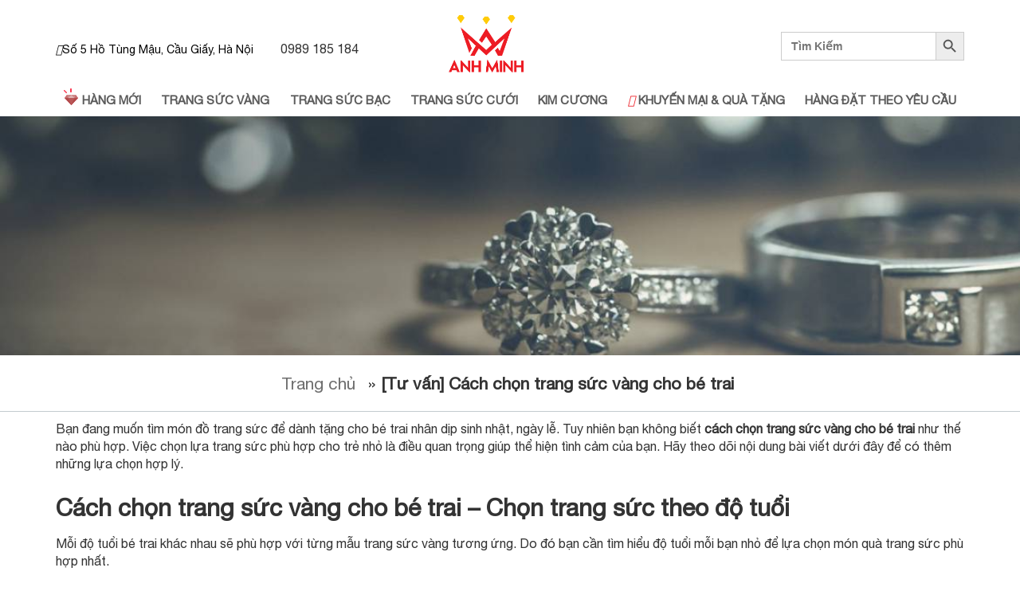

--- FILE ---
content_type: text/html; charset=UTF-8
request_url: https://vanganhminh.com/tu-van-cach-chon-trang-suc-vang-cho-be-trai/
body_size: 14204
content:

<!DOCTYPE html>

<html>

<head>
	<meta charset="utf-8">
	<meta name="viewport" content="width=device-width, initial-scale=1">
	<meta name="google-site-verification" content="dT-GH_uNFbgWHP-k_C6n-6XyPi6X0EDTmW4k_NHIf2Y" />
	<meta name="google-site-verification" content="BN3spUtj2VhaikUjRCloRs0rBYe9y_PdBJ-hwD9ox2s" />
	<link rel="stylesheet" type="text/css" href="https://vanganhminh.com/wp-content/themes/Dung2020/css/animate.min.css">
	<link rel="stylesheet" type="text/css" href="https://vanganhminh.com/wp-content/themes/Dung2020/css/bootstrap.min.css">
	<link rel="stylesheet" type="text/css" href="https://vanganhminh.com/wp-content/themes/Dung2020/css/style.css">
	<link rel="stylesheet" href="https://vanganhminh.com/wp-content/themes/Dung2020/css/owl.carousel.min.css">
	<link rel="stylesheet" href="https://vanganhminh.com/wp-content/themes/Dung2020/css/responsiveslides.css">
	<link rel="stylesheet" href="https://vanganhminh.com/wp-content/themes/Dung2020/css/font-awesome.css">
	<link rel="stylesheet" href="https://vanganhminh.com/wp-content/themes/Dung2020/css/lightbox.css">
	<!-- <script src="https://kit.fontawesome.com/9f613a715c.js"></script> -->
	<!-- <div id="fb-root"></div> -->
	<!-- <script async defer crossorigin="anonymous" src="https://connect.facebook.net/vi_VN/sdk.js#xfbml=1&version=v15.0" nonce="mcfdmYzB"></script> -->

	<link rel="stylesheet" href="https://vanganhminh.com/wp-content/themes/Dung2020/css/mobile.css">
	<script>
		function waitJquery(callbackwaitJquery) {
			var i = 0; /* Bị lỗi gọi 2 lần nên cần biến này */
			var interval = setInterval(function() {
				if (window.jQuery) {
					jQuery(document).ready(function() {
						if (i++ == 0) {
							callbackwaitJquery();
						}
						clearInterval(interval);
					});
				}
			}, 10);
		}
	</script>
	<meta name='robots' content='index, follow, max-image-preview:large, max-snippet:-1, max-video-preview:-1' />

	<!-- This site is optimized with the Yoast SEO plugin v23.4 - https://yoast.com/wordpress/plugins/seo/ -->
	<title>[Tư vấn] Cách chọn trang sức vàng cho bé trai </title>
	<meta name="description" content="Bạn muốn tìm món đồ trang sức để tặng cho bé trai dịp sinh nhật, ngày lễ. Nhưng không biết cách chọn trang sức vàng cho bé trai như thế nào?" />
	<link rel="canonical" href="https://vanganhminh.com/tu-van-cach-chon-trang-suc-vang-cho-be-trai/" />
	<meta property="og:locale" content="vi_VN" />
	<meta property="og:type" content="article" />
	<meta property="og:title" content="[Tư vấn] Cách chọn trang sức vàng cho bé trai " />
	<meta property="og:description" content="Bạn muốn tìm món đồ trang sức để tặng cho bé trai dịp sinh nhật, ngày lễ. Nhưng không biết cách chọn trang sức vàng cho bé trai như thế nào?" />
	<meta property="og:url" content="https://vanganhminh.com/tu-van-cach-chon-trang-suc-vang-cho-be-trai/" />
	<meta property="og:site_name" content="Vàng Anh Minh" />
	<meta property="article:published_time" content="2022-06-06T07:28:49+00:00" />
	<meta property="og:image" content="https://vanganhminh.com/wp-content/uploads/2022/06/191925ce0b23cb7d9232.jpg" />
	<meta property="og:image:width" content="650" />
	<meta property="og:image:height" content="814" />
	<meta property="og:image:type" content="image/jpeg" />
	<meta name="author" content="Admin@vang" />
	<meta name="twitter:card" content="summary_large_image" />
	<meta name="twitter:label1" content="Được viết bởi" />
	<meta name="twitter:data1" content="Admin@vang" />
	<meta name="twitter:label2" content="Ước tính thời gian đọc" />
	<meta name="twitter:data2" content="6 phút" />
	<script type="application/ld+json" class="yoast-schema-graph">{"@context":"https://schema.org","@graph":[{"@type":"WebPage","@id":"https://vanganhminh.com/tu-van-cach-chon-trang-suc-vang-cho-be-trai/","url":"https://vanganhminh.com/tu-van-cach-chon-trang-suc-vang-cho-be-trai/","name":"[Tư vấn] Cách chọn trang sức vàng cho bé trai ","isPartOf":{"@id":"https://vanganhminh.com/#website"},"primaryImageOfPage":{"@id":"https://vanganhminh.com/tu-van-cach-chon-trang-suc-vang-cho-be-trai/#primaryimage"},"image":{"@id":"https://vanganhminh.com/tu-van-cach-chon-trang-suc-vang-cho-be-trai/#primaryimage"},"thumbnailUrl":"https://vanganhminh.com/wp-content/uploads/2022/06/191925ce0b23cb7d9232.jpg","datePublished":"2022-06-06T07:28:49+00:00","dateModified":"2022-06-06T07:28:49+00:00","author":{"@id":"https://vanganhminh.com/#/schema/person/8c694fe68df72be750f290eb5cc4d8b4"},"description":"Bạn muốn tìm món đồ trang sức để tặng cho bé trai dịp sinh nhật, ngày lễ. Nhưng không biết cách chọn trang sức vàng cho bé trai như thế nào?","breadcrumb":{"@id":"https://vanganhminh.com/tu-van-cach-chon-trang-suc-vang-cho-be-trai/#breadcrumb"},"inLanguage":"vi","potentialAction":[{"@type":"ReadAction","target":["https://vanganhminh.com/tu-van-cach-chon-trang-suc-vang-cho-be-trai/"]}]},{"@type":"ImageObject","inLanguage":"vi","@id":"https://vanganhminh.com/tu-van-cach-chon-trang-suc-vang-cho-be-trai/#primaryimage","url":"https://vanganhminh.com/wp-content/uploads/2022/06/191925ce0b23cb7d9232.jpg","contentUrl":"https://vanganhminh.com/wp-content/uploads/2022/06/191925ce0b23cb7d9232.jpg","width":650,"height":814},{"@type":"BreadcrumbList","@id":"https://vanganhminh.com/tu-van-cach-chon-trang-suc-vang-cho-be-trai/#breadcrumb","itemListElement":[{"@type":"ListItem","position":1,"name":"Trang chủ","item":"https://vanganhminh.com/"},{"@type":"ListItem","position":2,"name":"[Tư vấn] Cách chọn trang sức vàng cho bé trai "}]},{"@type":"WebSite","@id":"https://vanganhminh.com/#website","url":"https://vanganhminh.com/","name":"Vàng Anh Minh","description":"Trang Sức Cao Cấp","potentialAction":[{"@type":"SearchAction","target":{"@type":"EntryPoint","urlTemplate":"https://vanganhminh.com/?s={search_term_string}"},"query-input":{"@type":"PropertyValueSpecification","valueRequired":true,"valueName":"search_term_string"}}],"inLanguage":"vi"},{"@type":"Person","@id":"https://vanganhminh.com/#/schema/person/8c694fe68df72be750f290eb5cc4d8b4","name":"Admin@vang","image":{"@type":"ImageObject","inLanguage":"vi","@id":"https://vanganhminh.com/#/schema/person/image/","url":"https://secure.gravatar.com/avatar/fa7460482711ab240d8bede2905721a7?s=96&d=mm&r=g","contentUrl":"https://secure.gravatar.com/avatar/fa7460482711ab240d8bede2905721a7?s=96&d=mm&r=g","caption":"Admin@vang"},"sameAs":["http://live.icolor.vn/vanganhminh"],"url":"https://vanganhminh.com/author/adminvang/"}]}</script>
	<!-- / Yoast SEO plugin. -->


<link rel="alternate" type="application/rss+xml" title="Dòng thông tin Vàng Anh Minh &raquo;" href="https://vanganhminh.com/feed/" />
<link rel="alternate" type="application/rss+xml" title="Dòng phản hồi Vàng Anh Minh &raquo;" href="https://vanganhminh.com/comments/feed/" />
<link rel="alternate" type="application/rss+xml" title="Vàng Anh Minh &raquo; [Tư vấn] Cách chọn trang sức vàng cho bé trai  Dòng phản hồi" href="https://vanganhminh.com/tu-van-cach-chon-trang-suc-vang-cho-be-trai/feed/" />
<script type="text/javascript">
/* <![CDATA[ */
window._wpemojiSettings = {"baseUrl":"https:\/\/s.w.org\/images\/core\/emoji\/14.0.0\/72x72\/","ext":".png","svgUrl":"https:\/\/s.w.org\/images\/core\/emoji\/14.0.0\/svg\/","svgExt":".svg","source":{"concatemoji":"https:\/\/vanganhminh.com\/wp-includes\/js\/wp-emoji-release.min.js?ver=6.4.6"}};
/*! This file is auto-generated */
!function(i,n){var o,s,e;function c(e){try{var t={supportTests:e,timestamp:(new Date).valueOf()};sessionStorage.setItem(o,JSON.stringify(t))}catch(e){}}function p(e,t,n){e.clearRect(0,0,e.canvas.width,e.canvas.height),e.fillText(t,0,0);var t=new Uint32Array(e.getImageData(0,0,e.canvas.width,e.canvas.height).data),r=(e.clearRect(0,0,e.canvas.width,e.canvas.height),e.fillText(n,0,0),new Uint32Array(e.getImageData(0,0,e.canvas.width,e.canvas.height).data));return t.every(function(e,t){return e===r[t]})}function u(e,t,n){switch(t){case"flag":return n(e,"\ud83c\udff3\ufe0f\u200d\u26a7\ufe0f","\ud83c\udff3\ufe0f\u200b\u26a7\ufe0f")?!1:!n(e,"\ud83c\uddfa\ud83c\uddf3","\ud83c\uddfa\u200b\ud83c\uddf3")&&!n(e,"\ud83c\udff4\udb40\udc67\udb40\udc62\udb40\udc65\udb40\udc6e\udb40\udc67\udb40\udc7f","\ud83c\udff4\u200b\udb40\udc67\u200b\udb40\udc62\u200b\udb40\udc65\u200b\udb40\udc6e\u200b\udb40\udc67\u200b\udb40\udc7f");case"emoji":return!n(e,"\ud83e\udef1\ud83c\udffb\u200d\ud83e\udef2\ud83c\udfff","\ud83e\udef1\ud83c\udffb\u200b\ud83e\udef2\ud83c\udfff")}return!1}function f(e,t,n){var r="undefined"!=typeof WorkerGlobalScope&&self instanceof WorkerGlobalScope?new OffscreenCanvas(300,150):i.createElement("canvas"),a=r.getContext("2d",{willReadFrequently:!0}),o=(a.textBaseline="top",a.font="600 32px Arial",{});return e.forEach(function(e){o[e]=t(a,e,n)}),o}function t(e){var t=i.createElement("script");t.src=e,t.defer=!0,i.head.appendChild(t)}"undefined"!=typeof Promise&&(o="wpEmojiSettingsSupports",s=["flag","emoji"],n.supports={everything:!0,everythingExceptFlag:!0},e=new Promise(function(e){i.addEventListener("DOMContentLoaded",e,{once:!0})}),new Promise(function(t){var n=function(){try{var e=JSON.parse(sessionStorage.getItem(o));if("object"==typeof e&&"number"==typeof e.timestamp&&(new Date).valueOf()<e.timestamp+604800&&"object"==typeof e.supportTests)return e.supportTests}catch(e){}return null}();if(!n){if("undefined"!=typeof Worker&&"undefined"!=typeof OffscreenCanvas&&"undefined"!=typeof URL&&URL.createObjectURL&&"undefined"!=typeof Blob)try{var e="postMessage("+f.toString()+"("+[JSON.stringify(s),u.toString(),p.toString()].join(",")+"));",r=new Blob([e],{type:"text/javascript"}),a=new Worker(URL.createObjectURL(r),{name:"wpTestEmojiSupports"});return void(a.onmessage=function(e){c(n=e.data),a.terminate(),t(n)})}catch(e){}c(n=f(s,u,p))}t(n)}).then(function(e){for(var t in e)n.supports[t]=e[t],n.supports.everything=n.supports.everything&&n.supports[t],"flag"!==t&&(n.supports.everythingExceptFlag=n.supports.everythingExceptFlag&&n.supports[t]);n.supports.everythingExceptFlag=n.supports.everythingExceptFlag&&!n.supports.flag,n.DOMReady=!1,n.readyCallback=function(){n.DOMReady=!0}}).then(function(){return e}).then(function(){var e;n.supports.everything||(n.readyCallback(),(e=n.source||{}).concatemoji?t(e.concatemoji):e.wpemoji&&e.twemoji&&(t(e.twemoji),t(e.wpemoji)))}))}((window,document),window._wpemojiSettings);
/* ]]> */
</script>
<link rel='stylesheet' id='dashicons-css' href='https://vanganhminh.com/wp-includes/css/dashicons.min.css?ver=6.4.6' type='text/css' media='all' />
<link rel='stylesheet' id='post-views-counter-frontend-css' href='https://vanganhminh.com/wp-content/plugins/post-views-counter/css/frontend.min.css?ver=1.5.6' type='text/css' media='all' />
<style id='wp-emoji-styles-inline-css' type='text/css'>

	img.wp-smiley, img.emoji {
		display: inline !important;
		border: none !important;
		box-shadow: none !important;
		height: 1em !important;
		width: 1em !important;
		margin: 0 0.07em !important;
		vertical-align: -0.1em !important;
		background: none !important;
		padding: 0 !important;
	}
</style>
<link rel='stylesheet' id='wp-block-library-css' href='https://vanganhminh.com/wp-includes/css/dist/block-library/style.min.css?ver=6.4.6' type='text/css' media='all' />
<style id='safe-svg-svg-icon-style-inline-css' type='text/css'>
.safe-svg-cover{text-align:center}.safe-svg-cover .safe-svg-inside{display:inline-block;max-width:100%}.safe-svg-cover svg{height:100%;max-height:100%;max-width:100%;width:100%}

</style>
<style id='classic-theme-styles-inline-css' type='text/css'>
/*! This file is auto-generated */
.wp-block-button__link{color:#fff;background-color:#32373c;border-radius:9999px;box-shadow:none;text-decoration:none;padding:calc(.667em + 2px) calc(1.333em + 2px);font-size:1.125em}.wp-block-file__button{background:#32373c;color:#fff;text-decoration:none}
</style>
<style id='global-styles-inline-css' type='text/css'>
body{--wp--preset--color--black: #000000;--wp--preset--color--cyan-bluish-gray: #abb8c3;--wp--preset--color--white: #ffffff;--wp--preset--color--pale-pink: #f78da7;--wp--preset--color--vivid-red: #cf2e2e;--wp--preset--color--luminous-vivid-orange: #ff6900;--wp--preset--color--luminous-vivid-amber: #fcb900;--wp--preset--color--light-green-cyan: #7bdcb5;--wp--preset--color--vivid-green-cyan: #00d084;--wp--preset--color--pale-cyan-blue: #8ed1fc;--wp--preset--color--vivid-cyan-blue: #0693e3;--wp--preset--color--vivid-purple: #9b51e0;--wp--preset--gradient--vivid-cyan-blue-to-vivid-purple: linear-gradient(135deg,rgba(6,147,227,1) 0%,rgb(155,81,224) 100%);--wp--preset--gradient--light-green-cyan-to-vivid-green-cyan: linear-gradient(135deg,rgb(122,220,180) 0%,rgb(0,208,130) 100%);--wp--preset--gradient--luminous-vivid-amber-to-luminous-vivid-orange: linear-gradient(135deg,rgba(252,185,0,1) 0%,rgba(255,105,0,1) 100%);--wp--preset--gradient--luminous-vivid-orange-to-vivid-red: linear-gradient(135deg,rgba(255,105,0,1) 0%,rgb(207,46,46) 100%);--wp--preset--gradient--very-light-gray-to-cyan-bluish-gray: linear-gradient(135deg,rgb(238,238,238) 0%,rgb(169,184,195) 100%);--wp--preset--gradient--cool-to-warm-spectrum: linear-gradient(135deg,rgb(74,234,220) 0%,rgb(151,120,209) 20%,rgb(207,42,186) 40%,rgb(238,44,130) 60%,rgb(251,105,98) 80%,rgb(254,248,76) 100%);--wp--preset--gradient--blush-light-purple: linear-gradient(135deg,rgb(255,206,236) 0%,rgb(152,150,240) 100%);--wp--preset--gradient--blush-bordeaux: linear-gradient(135deg,rgb(254,205,165) 0%,rgb(254,45,45) 50%,rgb(107,0,62) 100%);--wp--preset--gradient--luminous-dusk: linear-gradient(135deg,rgb(255,203,112) 0%,rgb(199,81,192) 50%,rgb(65,88,208) 100%);--wp--preset--gradient--pale-ocean: linear-gradient(135deg,rgb(255,245,203) 0%,rgb(182,227,212) 50%,rgb(51,167,181) 100%);--wp--preset--gradient--electric-grass: linear-gradient(135deg,rgb(202,248,128) 0%,rgb(113,206,126) 100%);--wp--preset--gradient--midnight: linear-gradient(135deg,rgb(2,3,129) 0%,rgb(40,116,252) 100%);--wp--preset--font-size--small: 13px;--wp--preset--font-size--medium: 20px;--wp--preset--font-size--large: 36px;--wp--preset--font-size--x-large: 42px;--wp--preset--spacing--20: 0.44rem;--wp--preset--spacing--30: 0.67rem;--wp--preset--spacing--40: 1rem;--wp--preset--spacing--50: 1.5rem;--wp--preset--spacing--60: 2.25rem;--wp--preset--spacing--70: 3.38rem;--wp--preset--spacing--80: 5.06rem;--wp--preset--shadow--natural: 6px 6px 9px rgba(0, 0, 0, 0.2);--wp--preset--shadow--deep: 12px 12px 50px rgba(0, 0, 0, 0.4);--wp--preset--shadow--sharp: 6px 6px 0px rgba(0, 0, 0, 0.2);--wp--preset--shadow--outlined: 6px 6px 0px -3px rgba(255, 255, 255, 1), 6px 6px rgba(0, 0, 0, 1);--wp--preset--shadow--crisp: 6px 6px 0px rgba(0, 0, 0, 1);}:where(.is-layout-flex){gap: 0.5em;}:where(.is-layout-grid){gap: 0.5em;}body .is-layout-flow > .alignleft{float: left;margin-inline-start: 0;margin-inline-end: 2em;}body .is-layout-flow > .alignright{float: right;margin-inline-start: 2em;margin-inline-end: 0;}body .is-layout-flow > .aligncenter{margin-left: auto !important;margin-right: auto !important;}body .is-layout-constrained > .alignleft{float: left;margin-inline-start: 0;margin-inline-end: 2em;}body .is-layout-constrained > .alignright{float: right;margin-inline-start: 2em;margin-inline-end: 0;}body .is-layout-constrained > .aligncenter{margin-left: auto !important;margin-right: auto !important;}body .is-layout-constrained > :where(:not(.alignleft):not(.alignright):not(.alignfull)){max-width: var(--wp--style--global--content-size);margin-left: auto !important;margin-right: auto !important;}body .is-layout-constrained > .alignwide{max-width: var(--wp--style--global--wide-size);}body .is-layout-flex{display: flex;}body .is-layout-flex{flex-wrap: wrap;align-items: center;}body .is-layout-flex > *{margin: 0;}body .is-layout-grid{display: grid;}body .is-layout-grid > *{margin: 0;}:where(.wp-block-columns.is-layout-flex){gap: 2em;}:where(.wp-block-columns.is-layout-grid){gap: 2em;}:where(.wp-block-post-template.is-layout-flex){gap: 1.25em;}:where(.wp-block-post-template.is-layout-grid){gap: 1.25em;}.has-black-color{color: var(--wp--preset--color--black) !important;}.has-cyan-bluish-gray-color{color: var(--wp--preset--color--cyan-bluish-gray) !important;}.has-white-color{color: var(--wp--preset--color--white) !important;}.has-pale-pink-color{color: var(--wp--preset--color--pale-pink) !important;}.has-vivid-red-color{color: var(--wp--preset--color--vivid-red) !important;}.has-luminous-vivid-orange-color{color: var(--wp--preset--color--luminous-vivid-orange) !important;}.has-luminous-vivid-amber-color{color: var(--wp--preset--color--luminous-vivid-amber) !important;}.has-light-green-cyan-color{color: var(--wp--preset--color--light-green-cyan) !important;}.has-vivid-green-cyan-color{color: var(--wp--preset--color--vivid-green-cyan) !important;}.has-pale-cyan-blue-color{color: var(--wp--preset--color--pale-cyan-blue) !important;}.has-vivid-cyan-blue-color{color: var(--wp--preset--color--vivid-cyan-blue) !important;}.has-vivid-purple-color{color: var(--wp--preset--color--vivid-purple) !important;}.has-black-background-color{background-color: var(--wp--preset--color--black) !important;}.has-cyan-bluish-gray-background-color{background-color: var(--wp--preset--color--cyan-bluish-gray) !important;}.has-white-background-color{background-color: var(--wp--preset--color--white) !important;}.has-pale-pink-background-color{background-color: var(--wp--preset--color--pale-pink) !important;}.has-vivid-red-background-color{background-color: var(--wp--preset--color--vivid-red) !important;}.has-luminous-vivid-orange-background-color{background-color: var(--wp--preset--color--luminous-vivid-orange) !important;}.has-luminous-vivid-amber-background-color{background-color: var(--wp--preset--color--luminous-vivid-amber) !important;}.has-light-green-cyan-background-color{background-color: var(--wp--preset--color--light-green-cyan) !important;}.has-vivid-green-cyan-background-color{background-color: var(--wp--preset--color--vivid-green-cyan) !important;}.has-pale-cyan-blue-background-color{background-color: var(--wp--preset--color--pale-cyan-blue) !important;}.has-vivid-cyan-blue-background-color{background-color: var(--wp--preset--color--vivid-cyan-blue) !important;}.has-vivid-purple-background-color{background-color: var(--wp--preset--color--vivid-purple) !important;}.has-black-border-color{border-color: var(--wp--preset--color--black) !important;}.has-cyan-bluish-gray-border-color{border-color: var(--wp--preset--color--cyan-bluish-gray) !important;}.has-white-border-color{border-color: var(--wp--preset--color--white) !important;}.has-pale-pink-border-color{border-color: var(--wp--preset--color--pale-pink) !important;}.has-vivid-red-border-color{border-color: var(--wp--preset--color--vivid-red) !important;}.has-luminous-vivid-orange-border-color{border-color: var(--wp--preset--color--luminous-vivid-orange) !important;}.has-luminous-vivid-amber-border-color{border-color: var(--wp--preset--color--luminous-vivid-amber) !important;}.has-light-green-cyan-border-color{border-color: var(--wp--preset--color--light-green-cyan) !important;}.has-vivid-green-cyan-border-color{border-color: var(--wp--preset--color--vivid-green-cyan) !important;}.has-pale-cyan-blue-border-color{border-color: var(--wp--preset--color--pale-cyan-blue) !important;}.has-vivid-cyan-blue-border-color{border-color: var(--wp--preset--color--vivid-cyan-blue) !important;}.has-vivid-purple-border-color{border-color: var(--wp--preset--color--vivid-purple) !important;}.has-vivid-cyan-blue-to-vivid-purple-gradient-background{background: var(--wp--preset--gradient--vivid-cyan-blue-to-vivid-purple) !important;}.has-light-green-cyan-to-vivid-green-cyan-gradient-background{background: var(--wp--preset--gradient--light-green-cyan-to-vivid-green-cyan) !important;}.has-luminous-vivid-amber-to-luminous-vivid-orange-gradient-background{background: var(--wp--preset--gradient--luminous-vivid-amber-to-luminous-vivid-orange) !important;}.has-luminous-vivid-orange-to-vivid-red-gradient-background{background: var(--wp--preset--gradient--luminous-vivid-orange-to-vivid-red) !important;}.has-very-light-gray-to-cyan-bluish-gray-gradient-background{background: var(--wp--preset--gradient--very-light-gray-to-cyan-bluish-gray) !important;}.has-cool-to-warm-spectrum-gradient-background{background: var(--wp--preset--gradient--cool-to-warm-spectrum) !important;}.has-blush-light-purple-gradient-background{background: var(--wp--preset--gradient--blush-light-purple) !important;}.has-blush-bordeaux-gradient-background{background: var(--wp--preset--gradient--blush-bordeaux) !important;}.has-luminous-dusk-gradient-background{background: var(--wp--preset--gradient--luminous-dusk) !important;}.has-pale-ocean-gradient-background{background: var(--wp--preset--gradient--pale-ocean) !important;}.has-electric-grass-gradient-background{background: var(--wp--preset--gradient--electric-grass) !important;}.has-midnight-gradient-background{background: var(--wp--preset--gradient--midnight) !important;}.has-small-font-size{font-size: var(--wp--preset--font-size--small) !important;}.has-medium-font-size{font-size: var(--wp--preset--font-size--medium) !important;}.has-large-font-size{font-size: var(--wp--preset--font-size--large) !important;}.has-x-large-font-size{font-size: var(--wp--preset--font-size--x-large) !important;}
.wp-block-navigation a:where(:not(.wp-element-button)){color: inherit;}
:where(.wp-block-post-template.is-layout-flex){gap: 1.25em;}:where(.wp-block-post-template.is-layout-grid){gap: 1.25em;}
:where(.wp-block-columns.is-layout-flex){gap: 2em;}:where(.wp-block-columns.is-layout-grid){gap: 2em;}
.wp-block-pullquote{font-size: 1.5em;line-height: 1.6;}
</style>
<link rel='stylesheet' id='contact-form-7-css' href='https://vanganhminh.com/wp-content/plugins/contact-form-7/includes/css/styles.css?ver=5.9.8' type='text/css' media='all' />
<link rel='stylesheet' id='ivory-search-styles-css' href='https://vanganhminh.com/wp-content/plugins/add-search-to-menu/public/css/ivory-search.min.css?ver=5.5.7' type='text/css' media='all' />
<script type="text/javascript" src="https://vanganhminh.com/wp-includes/js/jquery/jquery.min.js?ver=3.7.1" id="jquery-core-js"></script>
<script type="text/javascript" src="https://vanganhminh.com/wp-includes/js/jquery/jquery-migrate.min.js?ver=3.4.1" id="jquery-migrate-js"></script>
<link rel="https://api.w.org/" href="https://vanganhminh.com/wp-json/" /><link rel="alternate" type="application/json" href="https://vanganhminh.com/wp-json/wp/v2/posts/576" /><link rel="EditURI" type="application/rsd+xml" title="RSD" href="https://vanganhminh.com/xmlrpc.php?rsd" />
<meta name="generator" content="WordPress 6.4.6" />
<link rel='shortlink' href='https://vanganhminh.com/?p=576' />
<link rel="alternate" type="application/json+oembed" href="https://vanganhminh.com/wp-json/oembed/1.0/embed?url=https%3A%2F%2Fvanganhminh.com%2Ftu-van-cach-chon-trang-suc-vang-cho-be-trai%2F" />
<link rel="alternate" type="text/xml+oembed" href="https://vanganhminh.com/wp-json/oembed/1.0/embed?url=https%3A%2F%2Fvanganhminh.com%2Ftu-van-cach-chon-trang-suc-vang-cho-be-trai%2F&#038;format=xml" />
<!-- Global site tag (gtag.js) - Google Analytics -->
<script async src="https://www.googletagmanager.com/gtag/js?id=G-CL4CZRL5C1"></script>
<script>
  window.dataLayer = window.dataLayer || [];
  function gtag(){dataLayer.push(arguments);}
  gtag('js', new Date());

  gtag('config', 'G-CL4CZRL5C1');
</script><link rel="icon" href="https://vanganhminh.com/wp-content/uploads/2020/10/cropped-Layer-10-32x32.png" sizes="32x32" />
<link rel="icon" href="https://vanganhminh.com/wp-content/uploads/2020/10/cropped-Layer-10-192x192.png" sizes="192x192" />
<link rel="apple-touch-icon" href="https://vanganhminh.com/wp-content/uploads/2020/10/cropped-Layer-10-180x180.png" />
<meta name="msapplication-TileImage" content="https://vanganhminh.com/wp-content/uploads/2020/10/cropped-Layer-10-270x270.png" />
			<style type="text/css">
					</style>
			<!-- <link rel="stylesheet" type="text/css" href="/css/style.css">

	<link rel="stylesheet" href="/css/font-awesome.css">

	<script type="text/javascript" src="/js/jquery-2.2.0.min.js"></script>

	<script type="text/javascript" src="/js/bootstrap.min.js"></script>

	<script type="text/javascript" src="/js/jqueryEasing.js"></script>

	<script type="text/javascript" src="/js/owl.carousel.min.js"></script>

	<script type="text/javascript" src="/js/responsiveslides.min.js"></script>

	<script type="text/javascript" src="/js/wow.min.js"></script>

	<script type="text/javascript" src="/js/scrollspy.js"></script>

	<script type="text/javascript" src="/js/lightbox.js"></script> -->

</head>

<body>
	<div id="wrapper">
		<header class="header-index">
			<div class="container">
				<div class="header-top">
					<div class="left">
						<div class="hotline"><li id="black-studio-tinymce-9" class="widget widget_black_studio_tinymce"><div class="textwidget"><p><a class="chinhanh" href="https://maps.app.goo.gl/FuZYmWZaCmgYy6WB7" rel="noopener"><i class="fas fa-home"></i>Số 5 Hồ Tùng Mậu, Cầu Giấy, Hà Nội</a> 0989 185 184</p>
</div></li>
</div>
					</div>
					<div class="mid">
						<a class="logo" href="https://vanganhminh.com"></a>
					</div>
					<div class="right">
						<div class="searchdiv"><li id="is_widget-2" class="widget widget_is_search widget_search"><form  class="is-search-form is-form-style is-form-style-3 is-form-id-64 " action="https://vanganhminh.com/" method="get" role="search" ><label for="is-search-input-64"><span class="is-screen-reader-text">Search for:</span><input  type="search" id="is-search-input-64" name="s" value="" class="is-search-input" placeholder="Tìm Kiếm" autocomplete=off /></label><button type="submit" class="is-search-submit"><span class="is-screen-reader-text">Search Button</span><span class="is-search-icon"><svg focusable="false" aria-label="Search" xmlns="http://www.w3.org/2000/svg" viewBox="0 0 24 24" width="24px"><path d="M15.5 14h-.79l-.28-.27C15.41 12.59 16 11.11 16 9.5 16 5.91 13.09 3 9.5 3S3 5.91 3 9.5 5.91 16 9.5 16c1.61 0 3.09-.59 4.23-1.57l.27.28v.79l5 4.99L20.49 19l-4.99-5zm-6 0C7.01 14 5 11.99 5 9.5S7.01 5 9.5 5 14 7.01 14 9.5 11.99 14 9.5 14z"></path></svg></span></button><input type="hidden" name="id" value="64" /></form></li>
</div>
					</div>

				</div>
				<div class="bottom">
					</a></i></div>
				<div id="mainmenu">
					<div class="menu-main-container"><ul id="menu-nav" class="menu-nav"><li id="menu-item-87" class="menu-item menu-item-type-taxonomy menu-item-object-category menu-item-87"><a href="https://vanganhminh.com/category/san-pham/hang-moi/"><img src="http://vanganhminh.com/wp-content/uploads/2020/11/icon-diamond.gif">  Hàng Mới</a></li>
<li id="menu-item-11" class="menu-item menu-item-type-taxonomy menu-item-object-category menu-item-has-children menu-item-11"><a href="https://vanganhminh.com/category/san-pham/trang-suc-vang/">Trang Sức Vàng</a>
<ul class="sub-menu">
	<li id="menu-item-106" class="menu-item menu-item-type-taxonomy menu-item-object-category menu-item-106"><a href="https://vanganhminh.com/category/san-pham/trang-suc-vang/bong-tai-vang/">Bông Tai Vàng 10k</a></li>
	<li id="menu-item-107" class="menu-item menu-item-type-taxonomy menu-item-object-category menu-item-107"><a href="https://vanganhminh.com/category/san-pham/trang-suc-vang/nhan-vang/">Nhẫn nữ 24k</a></li>
	<li id="menu-item-108" class="menu-item menu-item-type-taxonomy menu-item-object-category menu-item-108"><a href="https://vanganhminh.com/category/san-pham/trang-suc-vang/trang-suc-vang-10k/">Trang sức vàng 10k</a></li>
	<li id="menu-item-109" class="menu-item menu-item-type-taxonomy menu-item-object-category menu-item-109"><a href="https://vanganhminh.com/category/san-pham/trang-suc-vang/trang-suc-vang-14k/">Trang sức vàng 14k</a></li>
	<li id="menu-item-110" class="menu-item menu-item-type-taxonomy menu-item-object-category menu-item-110"><a href="https://vanganhminh.com/category/san-pham/trang-suc-vang/trang-suc-vang-24k/">Trang sức vàng 24k</a></li>
	<li id="menu-item-112" class="menu-item menu-item-type-taxonomy menu-item-object-category menu-item-112"><a href="https://vanganhminh.com/category/san-pham/trang-suc-vang/trang-suc-vang-y-18k/">Trang sức vàng Ý 18k</a></li>
	<li id="menu-item-111" class="menu-item menu-item-type-taxonomy menu-item-object-category menu-item-111"><a href="https://vanganhminh.com/category/san-pham/trang-suc-vang/trang-suc-vang-cn-y/">Trang sức vàng CN Ý</a></li>
</ul>
</li>
<li id="menu-item-9" class="menu-item menu-item-type-taxonomy menu-item-object-category menu-item-has-children menu-item-9"><a href="https://vanganhminh.com/category/san-pham/trang-suc-bac/">Trang Sức Bạc</a>
<ul class="sub-menu">
	<li id="menu-item-1220" class="menu-item menu-item-type-taxonomy menu-item-object-category menu-item-1220"><a href="https://vanganhminh.com/category/san-pham/trang-suc-bac/nhan-bac-doi/">Nhẫn Bạc Đôi</a></li>
	<li id="menu-item-1221" class="menu-item menu-item-type-taxonomy menu-item-object-category menu-item-1221"><a href="https://vanganhminh.com/category/san-pham/trang-suc-bac/vong-tay-bac/">Vòng tay bạc</a></li>
</ul>
</li>
<li id="menu-item-10" class="menu-item menu-item-type-taxonomy menu-item-object-category menu-item-has-children menu-item-10"><a href="https://vanganhminh.com/category/san-pham/trang-suc-vang/trang-suc-vang-24k/trang-suc-cuoi/">Trang Sức Cưới</a>
<ul class="sub-menu">
	<li id="menu-item-100" class="menu-item menu-item-type-taxonomy menu-item-object-category menu-item-100"><a href="https://vanganhminh.com/category/san-pham/trang-suc-vang/trang-suc-vang-24k/trang-suc-cuoi/nhan-cuoi/nhan-cuoi-10k/">Nhẫn Cưới 10k</a></li>
	<li id="menu-item-101" class="menu-item menu-item-type-taxonomy menu-item-object-category menu-item-101"><a href="https://vanganhminh.com/category/san-pham/trang-suc-vang/trang-suc-vang-24k/trang-suc-cuoi/nhan-cuoi/nhan-cuoi-14k/">Nhẫn Cưới 14k</a></li>
	<li id="menu-item-102" class="menu-item menu-item-type-taxonomy menu-item-object-category menu-item-102"><a href="https://vanganhminh.com/category/san-pham/trang-suc-vang/trang-suc-vang-24k/trang-suc-cuoi/nhan-cuoi/nhan-cuoi-18k/">Nhẫn cưới 18k</a></li>
	<li id="menu-item-103" class="menu-item menu-item-type-taxonomy menu-item-object-category menu-item-103"><a href="https://vanganhminh.com/category/san-pham/trang-suc-vang/trang-suc-vang-24k/trang-suc-cuoi/nhan-cuoi/nhan-cuoi-gan-kim-cuong/">Nhẫn cưới gắn kim cương</a></li>
	<li id="menu-item-104" class="menu-item menu-item-type-taxonomy menu-item-object-category menu-item-104"><a href="https://vanganhminh.com/category/san-pham/trang-suc-vang/trang-suc-vang-24k/trang-suc-cuoi/nhan-cuoi/nhan-cuoi-vang-trang/">Nhẫn cưới vàng trắng</a></li>
	<li id="menu-item-105" class="menu-item menu-item-type-taxonomy menu-item-object-category menu-item-105"><a href="https://vanganhminh.com/category/san-pham/trang-suc-vang/trang-suc-vang-24k/trang-suc-cuoi/vong-kieng-cuoi/">Vòng kiềng cưới</a></li>
</ul>
</li>
<li id="menu-item-6" class="menu-item menu-item-type-taxonomy menu-item-object-category menu-item-has-children menu-item-6"><a href="https://vanganhminh.com/category/san-pham/kim-cuong/">Kim Cương</a>
<ul class="sub-menu">
	<li id="menu-item-94" class="menu-item menu-item-type-taxonomy menu-item-object-category menu-item-94"><a href="https://vanganhminh.com/category/san-pham/kim-cuong/bong-tai/">Bông tai</a></li>
	<li id="menu-item-95" class="menu-item menu-item-type-taxonomy menu-item-object-category menu-item-95"><a href="https://vanganhminh.com/category/san-pham/trang-suc-vang/trang-suc-vang-24k/day-chuyen/">Dây Chuyền 24k</a></li>
	<li id="menu-item-96" class="menu-item menu-item-type-taxonomy menu-item-object-category menu-item-96"><a href="https://vanganhminh.com/category/san-pham/kim-cuong/mat-day/">Mặt dây</a></li>
	<li id="menu-item-97" class="menu-item menu-item-type-taxonomy menu-item-object-category menu-item-97"><a href="https://vanganhminh.com/category/san-pham/kim-cuong/nhan-kim-cuong/">Nhẫn Kim Cương</a></li>
	<li id="menu-item-98" class="menu-item menu-item-type-taxonomy menu-item-object-category menu-item-98"><a href="https://vanganhminh.com/category/san-pham/kim-cuong/vien-roi/">Viên rời</a></li>
</ul>
</li>
<li id="menu-item-8" class="menu-item menu-item-type-taxonomy menu-item-object-category menu-item-8"><a href="https://vanganhminh.com/category/san-pham/qua-tang/"><i class="fas fa-gift"></i>  Khuyến Mại &#038; Quà Tặng</a></li>
<li id="menu-item-123" class="menu-item menu-item-type-taxonomy menu-item-object-category menu-item-123"><a href="https://vanganhminh.com/category/hang-dat-theo-yeu-cau-2/hang-dat-theo-yeu-cau/">Hàng đặt theo yêu cầu</a></li>
</ul></div>				</div>
			</div>
	</div>
	</header>
	<header class="header-mobile">
		<div class="container">
			<div class="hl">
				<div class="hotline"><li id="black-studio-tinymce-9" class="widget widget_black_studio_tinymce"><div class="textwidget"><p><a class="chinhanh" href="https://maps.app.goo.gl/FuZYmWZaCmgYy6WB7" rel="noopener"><i class="fas fa-home"></i>Số 5 Hồ Tùng Mậu, Cầu Giấy, Hà Nội</a> 0989 185 184</p>
</div></li>
</div>
			</div>
			<div class="header-top">
				<div class="mid">
					<a class="logo"></a>
				</div>
				<div class="right">
					<div class="searchdiv"><li id="is_widget-2" class="widget widget_is_search widget_search"><form  class="is-search-form is-form-style is-form-style-3 is-form-id-64 " action="https://vanganhminh.com/" method="get" role="search" ><label for="is-search-input-64"><span class="is-screen-reader-text">Search for:</span><input  type="search" id="is-search-input-64" name="s" value="" class="is-search-input" placeholder="Tìm Kiếm" autocomplete=off /></label><button type="submit" class="is-search-submit"><span class="is-screen-reader-text">Search Button</span><span class="is-search-icon"><svg focusable="false" aria-label="Search" xmlns="http://www.w3.org/2000/svg" viewBox="0 0 24 24" width="24px"><path d="M15.5 14h-.79l-.28-.27C15.41 12.59 16 11.11 16 9.5 16 5.91 13.09 3 9.5 3S3 5.91 3 9.5 5.91 16 9.5 16c1.61 0 3.09-.59 4.23-1.57l.27.28v.79l5 4.99L20.49 19l-4.99-5zm-6 0C7.01 14 5 11.99 5 9.5S7.01 5 9.5 5 14 7.01 14 9.5 11.99 14 9.5 14z"></path></svg></span></button><input type="hidden" name="id" value="64" /></form></li>
</div>
				</div>
			</div>
			<div class="bottom">
				<div id="icomenu"><a href="javascript:void(0);" class="icon" onclick="myFunction()">
						<i class="fa fa-bars"></i>
					</a></i></div>
				<div id="mobimenu">
					<div class="menu-main-container"><ul id="menu-nav" class="menu-nav"><li class="menu-item menu-item-type-taxonomy menu-item-object-category menu-item-87"><a href="https://vanganhminh.com/category/san-pham/hang-moi/"><img src="http://vanganhminh.com/wp-content/uploads/2020/11/icon-diamond.gif">  Hàng Mới</a></li>
<li class="menu-item menu-item-type-taxonomy menu-item-object-category menu-item-has-children menu-item-11"><a href="https://vanganhminh.com/category/san-pham/trang-suc-vang/">Trang Sức Vàng</a>
<ul class="sub-menu">
	<li class="menu-item menu-item-type-taxonomy menu-item-object-category menu-item-106"><a href="https://vanganhminh.com/category/san-pham/trang-suc-vang/bong-tai-vang/">Bông Tai Vàng 10k</a></li>
	<li class="menu-item menu-item-type-taxonomy menu-item-object-category menu-item-107"><a href="https://vanganhminh.com/category/san-pham/trang-suc-vang/nhan-vang/">Nhẫn nữ 24k</a></li>
	<li class="menu-item menu-item-type-taxonomy menu-item-object-category menu-item-108"><a href="https://vanganhminh.com/category/san-pham/trang-suc-vang/trang-suc-vang-10k/">Trang sức vàng 10k</a></li>
	<li class="menu-item menu-item-type-taxonomy menu-item-object-category menu-item-109"><a href="https://vanganhminh.com/category/san-pham/trang-suc-vang/trang-suc-vang-14k/">Trang sức vàng 14k</a></li>
	<li class="menu-item menu-item-type-taxonomy menu-item-object-category menu-item-110"><a href="https://vanganhminh.com/category/san-pham/trang-suc-vang/trang-suc-vang-24k/">Trang sức vàng 24k</a></li>
	<li class="menu-item menu-item-type-taxonomy menu-item-object-category menu-item-112"><a href="https://vanganhminh.com/category/san-pham/trang-suc-vang/trang-suc-vang-y-18k/">Trang sức vàng Ý 18k</a></li>
	<li class="menu-item menu-item-type-taxonomy menu-item-object-category menu-item-111"><a href="https://vanganhminh.com/category/san-pham/trang-suc-vang/trang-suc-vang-cn-y/">Trang sức vàng CN Ý</a></li>
</ul>
</li>
<li class="menu-item menu-item-type-taxonomy menu-item-object-category menu-item-has-children menu-item-9"><a href="https://vanganhminh.com/category/san-pham/trang-suc-bac/">Trang Sức Bạc</a>
<ul class="sub-menu">
	<li class="menu-item menu-item-type-taxonomy menu-item-object-category menu-item-1220"><a href="https://vanganhminh.com/category/san-pham/trang-suc-bac/nhan-bac-doi/">Nhẫn Bạc Đôi</a></li>
	<li class="menu-item menu-item-type-taxonomy menu-item-object-category menu-item-1221"><a href="https://vanganhminh.com/category/san-pham/trang-suc-bac/vong-tay-bac/">Vòng tay bạc</a></li>
</ul>
</li>
<li class="menu-item menu-item-type-taxonomy menu-item-object-category menu-item-has-children menu-item-10"><a href="https://vanganhminh.com/category/san-pham/trang-suc-vang/trang-suc-vang-24k/trang-suc-cuoi/">Trang Sức Cưới</a>
<ul class="sub-menu">
	<li class="menu-item menu-item-type-taxonomy menu-item-object-category menu-item-100"><a href="https://vanganhminh.com/category/san-pham/trang-suc-vang/trang-suc-vang-24k/trang-suc-cuoi/nhan-cuoi/nhan-cuoi-10k/">Nhẫn Cưới 10k</a></li>
	<li class="menu-item menu-item-type-taxonomy menu-item-object-category menu-item-101"><a href="https://vanganhminh.com/category/san-pham/trang-suc-vang/trang-suc-vang-24k/trang-suc-cuoi/nhan-cuoi/nhan-cuoi-14k/">Nhẫn Cưới 14k</a></li>
	<li class="menu-item menu-item-type-taxonomy menu-item-object-category menu-item-102"><a href="https://vanganhminh.com/category/san-pham/trang-suc-vang/trang-suc-vang-24k/trang-suc-cuoi/nhan-cuoi/nhan-cuoi-18k/">Nhẫn cưới 18k</a></li>
	<li class="menu-item menu-item-type-taxonomy menu-item-object-category menu-item-103"><a href="https://vanganhminh.com/category/san-pham/trang-suc-vang/trang-suc-vang-24k/trang-suc-cuoi/nhan-cuoi/nhan-cuoi-gan-kim-cuong/">Nhẫn cưới gắn kim cương</a></li>
	<li class="menu-item menu-item-type-taxonomy menu-item-object-category menu-item-104"><a href="https://vanganhminh.com/category/san-pham/trang-suc-vang/trang-suc-vang-24k/trang-suc-cuoi/nhan-cuoi/nhan-cuoi-vang-trang/">Nhẫn cưới vàng trắng</a></li>
	<li class="menu-item menu-item-type-taxonomy menu-item-object-category menu-item-105"><a href="https://vanganhminh.com/category/san-pham/trang-suc-vang/trang-suc-vang-24k/trang-suc-cuoi/vong-kieng-cuoi/">Vòng kiềng cưới</a></li>
</ul>
</li>
<li class="menu-item menu-item-type-taxonomy menu-item-object-category menu-item-has-children menu-item-6"><a href="https://vanganhminh.com/category/san-pham/kim-cuong/">Kim Cương</a>
<ul class="sub-menu">
	<li class="menu-item menu-item-type-taxonomy menu-item-object-category menu-item-94"><a href="https://vanganhminh.com/category/san-pham/kim-cuong/bong-tai/">Bông tai</a></li>
	<li class="menu-item menu-item-type-taxonomy menu-item-object-category menu-item-95"><a href="https://vanganhminh.com/category/san-pham/trang-suc-vang/trang-suc-vang-24k/day-chuyen/">Dây Chuyền 24k</a></li>
	<li class="menu-item menu-item-type-taxonomy menu-item-object-category menu-item-96"><a href="https://vanganhminh.com/category/san-pham/kim-cuong/mat-day/">Mặt dây</a></li>
	<li class="menu-item menu-item-type-taxonomy menu-item-object-category menu-item-97"><a href="https://vanganhminh.com/category/san-pham/kim-cuong/nhan-kim-cuong/">Nhẫn Kim Cương</a></li>
	<li class="menu-item menu-item-type-taxonomy menu-item-object-category menu-item-98"><a href="https://vanganhminh.com/category/san-pham/kim-cuong/vien-roi/">Viên rời</a></li>
</ul>
</li>
<li class="menu-item menu-item-type-taxonomy menu-item-object-category menu-item-8"><a href="https://vanganhminh.com/category/san-pham/qua-tang/"><i class="fas fa-gift"></i>  Khuyến Mại &#038; Quà Tặng</a></li>
<li class="menu-item menu-item-type-taxonomy menu-item-object-category menu-item-123"><a href="https://vanganhminh.com/category/hang-dat-theo-yeu-cau-2/hang-dat-theo-yeu-cau/">Hàng đặt theo yêu cầu</a></li>
</ul></div>				</div>
			</div>
		</div>
	</header>
		<div class="modal fade" id="khuyenmai" tabindex="-1" role="dialog" aria-labelledby="exampleModalLabel" aria-hidden="true">
		<div class="modal-dialog" role="document">
			<div class="modal-content">
						

			

		
	
		
		



			</div>
		</div>
	</div>



<section id="singles">
	<div class="headimg"><img src="https://vanganhminh.com/wp-content/themes/Dung2020/images/anhcon.jpg"></div>
	<p id="breadcrumbs"><span><span><a href="https://vanganhminh.com/">Trang chủ</a></span> » <span class="breadcrumb_last" aria-current="page"><strong>[Tư vấn] Cách chọn trang sức vàng cho bé trai </strong></span></span></p>	<div class="container">

			

	

	<div class="noi-dung">
		<div class="content-single-bv">
			<p><span style="font-weight: 400;">Bạn đang muốn tìm món đồ trang sức để dành tặng cho bé trai nhân dịp sinh nhật, ngày lễ. Tuy nhiên bạn không biết </span><b>cách chọn trang sức vàng cho bé trai</b><span style="font-weight: 400;"> như thế nào phù hợp. Việc chọn lựa trang sức phù hợp cho trẻ nhỏ là điều quan trọng giúp thể hiện tình cảm của bạn. Hãy theo dõi nội dung bài viết dưới đây để có thêm những lựa chọn hợp lý.</span></p>
<h2><b>Cách chọn trang sức vàng cho bé trai &#8211; Chọn trang sức theo độ tuổi</b></h2>
<p><span style="font-weight: 400;">Mỗi độ tuổi bé trai khác nhau sẽ phù hợp với từng mẫu trang sức vàng tương ứng. Do đó bạn cần tìm hiểu độ tuổi mỗi bạn nhỏ để lựa chọn món quà trang sức phù hợp nhất.</span></p>
<ul>
<li style="font-weight: 400;" aria-level="1"><span style="font-weight: 400;">Đối với trẻ sơ sinh bạn nên chọn lựa trang sức vàng có chất lượng tốt, tránh mua phải hàng giả gây ảnh hưởng sức khỏe. Ngoài ra nên chọn các thiết kế như lắc chân để không gây vướng víu cho trẻ.</span></li>
<li style="font-weight: 400;" aria-level="1"><span style="font-weight: 400;">Trẻ dưới 2 tuổi nên chọn lựa các trang sức vàng có thiết kế đơn giản, ít chi tiết tránh làm đau trẻ khi hoạt động.</span></li>
<li style="font-weight: 400;" aria-level="1"><span style="font-weight: 400;">Đối với trẻ nhỏ từ 2-5 tuổi rất nhạy cảm, thường xuyên tò mò và khám phá thế giới xung quanh. Do đó bạn nên ưu tiên chọn các mẫu lắc chân, dây chuyền, lắc tay tinh giản, không rườm rà. </span></li>
<li style="font-weight: 400;" aria-level="1"><span style="font-weight: 400;">Những bé trai từ 6-12 tuổi đã có ý thức giữ gìn đồ dùng. Do đó bạn có thể chọn cho bé sợi dây chuyền, lắc chân có kiểu dáng đẹp mắt. Dây chuyền có thể có các họa tiết ngộ nghĩnh, mạnh mẽ cho trẻ. </span></li>
</ul>
<p style="text-align: center;"><img fetchpriority="high" decoding="async" class="size-full wp-image-586 aligncenter" src="https://vanganhminh.com/wp-content/uploads/2022/06/191925ce0b23cb7d9232.jpg" alt="" width="650" height="814" srcset="https://vanganhminh.com/wp-content/uploads/2022/06/191925ce0b23cb7d9232.jpg 650w, https://vanganhminh.com/wp-content/uploads/2022/06/191925ce0b23cb7d9232-240x300.jpg 240w" sizes="(max-width: 650px) 100vw, 650px" /></p>
<h2><b>Lựa chọn kiểu dáng phù hợp</b></h2>
<p><span style="font-weight: 400;">Cách chọn trang sức vàng cho bé trai nên chọn kiểu dáng trẻ trung, mạnh mẽ. Ví dụ như sợi dây chuyền hình khối, dây chuyền có mặt hình động vật dễ thương… Ngoài ra cần lưu ý chọn lựa các trang sức vàng có chất lượng cao, an toàn cho làn da.  </span></p>
<h2><b>Chú ý đến kích thước trang sức</b></h2>
<p><span style="font-weight: 400;">Thông thường các bạn nhỏ sẽ lớn rất nhanh trong những năm đầu đời. Chính vì thế bạn cần lưu ý khi chọn kích thước trang sức vàng. Tránh chọn lựa các mẫu trang sức quá chật, vừa khít với cơ thể trẻ. Điều này gây nên sự khó chịu trong các hoạt động thường ngày.</span></p>
<p><span style="font-weight: 400;">Bạn có thể chọn các mẫu dây chuyền, lắc tay, lắc chân có kích thước vừa phải, đem lại sự thoải mái cho bạn nhỏ.</span></p>
<p style="text-align: center;"><img decoding="async" class="alignnone size-full wp-image-585" src="https://vanganhminh.com/wp-content/uploads/2022/06/3a146e2c40c1809fd9d0.jpg" alt="" width="650" height="775" srcset="https://vanganhminh.com/wp-content/uploads/2022/06/3a146e2c40c1809fd9d0.jpg 650w, https://vanganhminh.com/wp-content/uploads/2022/06/3a146e2c40c1809fd9d0-252x300.jpg 252w" sizes="(max-width: 650px) 100vw, 650px" /></p>
<h2><b>Về giá trị trang sức</b></h2>
<p><span style="font-weight: 400;">Theo cách chọn trang sức vàng cho bé trai, các bậc phụ huynh không nên chọn trang sức có giá trị quá lớn. Hãy chọn các món trang sức vàng giá có giá trị vừa phải. lý do bởi trẻ nhỏ đang lớn dần và thay đổi trang sức thường xuyên. </span></p>
<p><span style="font-weight: 400;">Hơn nữa bé nam thường hay chạy nhảy nô đùa nên có thể dễ dàng đánh mất. Ngoài ra việc chọn trang sức giá trị không quá lớn còn giúp đảm bảo an toàn cho trẻ nhỏ. </span></p>
<h2><b>Lựa chọn trang sức theo cân nặng</b></h2>
<p><span style="font-weight: 400;">Trẻ có có cân nặng thay đổi rất nhanh nên bạn cần lựa chọn trang sức tùy theo cân nặng, vóc dáng trẻ. Hãy chọn lựa mẫu trang sức có kiểu dáng phù hợp, tránh quá to hay quá bé so với vóc dáng trẻ. </span></p>
<p style="text-align: center;"><img decoding="async" class="alignnone size-full wp-image-587" src="https://vanganhminh.com/wp-content/uploads/2022/06/ca9529a6074bc7159e5a.jpg" alt="" width="650" height="907" srcset="https://vanganhminh.com/wp-content/uploads/2022/06/ca9529a6074bc7159e5a.jpg 650w, https://vanganhminh.com/wp-content/uploads/2022/06/ca9529a6074bc7159e5a-215x300.jpg 215w" sizes="(max-width: 650px) 100vw, 650px" /></p>
<p><span style="font-weight: 400;">Những kinh nghiệm chọn lựa trang sức cho bé nam nêu trên rất hữu ích cho các bậc phụ huynh. Nếu bạn chưa có nhiều kinh nghiệm, hãy tham khảo sự tư vấn của các chuyên viên tư vấn tại cửa hàng vàng bạc.</span></p>
<p><span style="font-weight: 400;">Trên đây là những cách chọn trang sức vàng cho bé trai mà chúng tôi tiết lộ đến bạn đọc. Việc lựa chọn được món quà trang sức phù hợp cho bé nam là cách thể hiện tình cảm của bạn đối với bạn nhỏ. Món quà cũng là lời chúc may mắn, sức khỏe mà bạn dành đến cho các bạn nhỏ. Để tham khảo thêm nhiều mẫu trang sức đẹp mắt hãy đến tại địa chỉ số 5 Hồ Tùng Mậu, Cầu Giấy, Hà Nội. Hoặc vui lòng liên hệ với Vàng Anh Minh theo hotline 0989 185 184 để được tư vấn. </span></p>
		</div>
		<div class="order">
					<h3 class="lienquantitle">Các Bài Viết Liên Quan</h3>
					<div class="lenquan">
														<div class="cat-item">
								<div class="cat-img">
									<img width="1899" height="1899" src="https://vanganhminh.com/wp-content/uploads/2023/04/342806916_1399622057454423_7662433571318247958_n.jpg" class="attachment-post-thumbnail size-post-thumbnail wp-post-image" alt="" decoding="async" loading="lazy" srcset="https://vanganhminh.com/wp-content/uploads/2023/04/342806916_1399622057454423_7662433571318247958_n.jpg 1899w, https://vanganhminh.com/wp-content/uploads/2023/04/342806916_1399622057454423_7662433571318247958_n-300x300.jpg 300w, https://vanganhminh.com/wp-content/uploads/2023/04/342806916_1399622057454423_7662433571318247958_n-1024x1024.jpg 1024w, https://vanganhminh.com/wp-content/uploads/2023/04/342806916_1399622057454423_7662433571318247958_n-150x150.jpg 150w, https://vanganhminh.com/wp-content/uploads/2023/04/342806916_1399622057454423_7662433571318247958_n-768x768.jpg 768w, https://vanganhminh.com/wp-content/uploads/2023/04/342806916_1399622057454423_7662433571318247958_n-1536x1536.jpg 1536w" sizes="(max-width: 1899px) 100vw, 1899px" />								</div>
								<div class="content-item">
									<h3 class="titlec"><strong>Nhẫn bạc chính hãng</strong></h3>
									<p></p>
									<a class="nutbv" href="https://vanganhminh.com/nhan-bac-chinh-hang/">Xem chi tiết</a>
								</div>
								
							</div>
								
			
								
															<div class="cat-item">
								<div class="cat-img">
									<img width="1536" height="2048" src="https://vanganhminh.com/wp-content/uploads/2023/02/nhan-nam-3.jpg" class="attachment-post-thumbnail size-post-thumbnail wp-post-image" alt="" decoding="async" loading="lazy" srcset="https://vanganhminh.com/wp-content/uploads/2023/02/nhan-nam-3.jpg 1536w, https://vanganhminh.com/wp-content/uploads/2023/02/nhan-nam-3-225x300.jpg 225w, https://vanganhminh.com/wp-content/uploads/2023/02/nhan-nam-3-768x1024.jpg 768w, https://vanganhminh.com/wp-content/uploads/2023/02/nhan-nam-3-1152x1536.jpg 1152w" sizes="(max-width: 1536px) 100vw, 1536px" />								</div>
								<div class="content-item">
									<h3 class="titlec"><strong>Nam đeo nhẫn ngón nào tôn lên vẻ nam tính và lịch lãm</strong></h3>
									<p>Không chỉ chị em phụ nữ mà phái mạnh cũng có thể chọn lựa đeo nhẫn để thể hiện vẻ nam tính, lịch lãm. Vậy nam đeo nhẫn ngón nào thì phù hợp và thể hiện sự nam tính? Việc hiểu rõ ý nghĩa từng vị trí đeo nhẫn sẽ giúp quý ông có được [&hellip;]</p>
									<a class="nutbv" href="https://vanganhminh.com/nam-deo-nhan-ngon-nao-ton-len-ve-nam-tinh-va-lich-lam/">Xem chi tiết</a>
								</div>
								
							</div>
								
			
								
															<div class="cat-item">
								<div class="cat-img">
									<img width="1899" height="1899" src="https://vanganhminh.com/wp-content/uploads/2023/02/lac-tay-1.jpg" class="attachment-post-thumbnail size-post-thumbnail wp-post-image" alt="" decoding="async" loading="lazy" srcset="https://vanganhminh.com/wp-content/uploads/2023/02/lac-tay-1.jpg 1899w, https://vanganhminh.com/wp-content/uploads/2023/02/lac-tay-1-300x300.jpg 300w, https://vanganhminh.com/wp-content/uploads/2023/02/lac-tay-1-1024x1024.jpg 1024w, https://vanganhminh.com/wp-content/uploads/2023/02/lac-tay-1-150x150.jpg 150w, https://vanganhminh.com/wp-content/uploads/2023/02/lac-tay-1-768x768.jpg 768w, https://vanganhminh.com/wp-content/uploads/2023/02/lac-tay-1-1536x1536.jpg 1536w" sizes="(max-width: 1899px) 100vw, 1899px" />								</div>
								<div class="content-item">
									<h3 class="titlec"><strong>Mẫu lắc tay đẹp 2023 mang phong cách trẻ trung và hiện đại</strong></h3>
									<p>Bạn đang muốn tìm kiếm các mẫu lắc tay đẹp, trẻ trung để bản thân thêm phần nổi bật, ấn tượng. Có khá nhiều mẫu trang sức lắc tay khác nhau trên thị trường hiện nay. Mỗi sản phẩm mang những nét đặc trưng riêng, thu hút người nhìn. Dưới đây là một số mẫu [&hellip;]</p>
									<a class="nutbv" href="https://vanganhminh.com/mau-lac-tay-dep-2023-mang-phong-cach-tre-trung-va-hien-dai/">Xem chi tiết</a>
								</div>
								
							</div>
								
			
								
												</div>
</div>
	

	
</div>

</section>


<footer class="footer">
    <div class="container footer">
        <section id="td">
            <div class="container theodoi">
                <div class="newsle">
                    <div class="tr">
                        <h3 class="tdtitle">Theo Dõi Thêm Tại</h3>
                        <div class="social">
                            <li id="black-studio-tinymce-7" class="widget widget_black_studio_tinymce"><div class="textwidget"><p><img class="alignnone size-full wp-image-59" src="http://vanganhminh.com/wp-content/uploads/2020/10/f.png" alt="" width="24" height="33" /><img class="alignnone size-full wp-image-62" src="http://vanganhminh.com/wp-content/uploads/2020/10/t.png" alt="" width="46" height="33" /><img class="alignnone size-full wp-image-60" src="http://vanganhminh.com/wp-content/uploads/2020/10/g.png" alt="" width="44" height="33" /><img class="alignnone size-full wp-image-61" src="http://vanganhminh.com/wp-content/uploads/2020/10/i.png" alt="" width="36" height="33" /></p>
</div></li>
                        </div></br>
                        <div class="footer_fanpage">
                            <iframe
                                src="https://www.facebook.com/plugins/page.php?href=https%3A%2F%2Fwww.facebook.com%2FVangbacanhminh05hotungmau%2F&tabs=timeline&width=400&height=250&small_header=true&adapt_container_width=false&hide_cover=true&show_facepile=false&appId"
                                width="400" height="250" style="border:none;overflow:hidden" scrolling="no"
                                frameborder="0" allowfullscreen="true"
                                allow="autoplay; clipboard-write; encrypted-media; picture-in-picture; web-share"></iframe>
                        </div>
                    </div>
                    <div class="ph">
                        <h3 class="tdtitle">Đăng Ký Để Nhận Thông Tin</h3>
                        <li id="black-studio-tinymce-6" class="widget widget_black_studio_tinymce"><div class="textwidget"><p>
<div class="wpcf7 no-js" id="wpcf7-f58-o1" lang="vi" dir="ltr">
<div class="screen-reader-response"><p role="status" aria-live="polite" aria-atomic="true"></p> <ul></ul></div>
<form action="/tu-van-cach-chon-trang-suc-vang-cho-be-trai/#wpcf7-f58-o1" method="post" class="wpcf7-form init" aria-label="Form liên hệ" novalidate="novalidate" data-status="init">
<div style="display: none;">
<input type="hidden" name="_wpcf7" value="58" />
<input type="hidden" name="_wpcf7_version" value="5.9.8" />
<input type="hidden" name="_wpcf7_locale" value="vi" />
<input type="hidden" name="_wpcf7_unit_tag" value="wpcf7-f58-o1" />
<input type="hidden" name="_wpcf7_container_post" value="0" />
<input type="hidden" name="_wpcf7_posted_data_hash" value="" />
</div>
<div class="newsll">
	<p><span class="wpcf7-form-control-wrap" data-name="your-email"><input size="40" maxlength="400" class="wpcf7-form-control wpcf7-email wpcf7-validates-as-required wpcf7-text wpcf7-validates-as-email" id="nm" aria-required="true" aria-invalid="false" value="Nhập Email của bạn..." type="email" name="your-email" /></span><span class="wpcf7-form-control-wrap" data-name="phone"><input size="40" maxlength="400" class="wpcf7-form-control wpcf7-tel wpcf7-text wpcf7-validates-as-tel" aria-invalid="false" value="Số điện thoại" type="tel" name="phone" /></span>
	</p>
</div>
<div class="nutsll">
	<p><input type="submit" class="newsl" />
	</p>
</div><input type='hidden' class='wpcf7-pum' value='{"closepopup":false,"closedelay":0,"openpopup":false,"openpopup_id":0}' /><div class="wpcf7-response-output" aria-hidden="true"></div>
</form>
</div>
</p>
</div></li>
                    </div>
                </div>
            </div>
        </section>
        <div class="frow">
            <div class="fcola">
                <div class="footer-block">
                    <li id="black-studio-tinymce-2" class="widget widget_black_studio_tinymce"><div class="textwidget"><h3><strong>VỀ CHÚNG TÔI</strong></h3>
<p><a href="http://vanganhminh.com/index.php/2020/10/16/ve-chung-toi/">Thông tin về Anh Minh</a></p>
<p><a href="http://vanganhminh.com/index.php/2020/11/19/qua-trinh-phat-trien/">Quá trình phát triển</a></p>
<p><a href="http://vanganhminh.com/index.php/2020/11/19/thanh-tuu/">Thành Tựu</a></p>
</div></li>
                </div>
            </div>
            <div class="fcolt">
                <div class="footer-block menudv">
                    <li id="black-studio-tinymce-3" class="widget widget_black_studio_tinymce"><div class="textwidget"><h3><strong>HỖ TRỢ MUA HÀNG</strong></h3>
<p><a href="http://vanganhminh.com/index.php/2020/11/19/huong-dan-mua-hang/">Hướng dẫn mua hàng</a></p>
<p><a href="">Hướng dẫn thanh toán</a></p>
<p><a href="http://vanganhminh.com/index.php/2020/11/19/huong-dan-thanh-toan/">Chính sách bảo hành </a></p>
<p><a href="http://vanganhminh.com/index.php/2020/11/19/chinh-sach-thu-doi/">Chính sách thu đổi </a></p>
</div></li>
                </div>
            </div>
            <div class="fcoll">
                <div class="footer-block menudv">
                    <li id="black-studio-tinymce-4" class="widget widget_black_studio_tinymce"><div class="textwidget"><h3><strong>DỊCH VỤ</strong></h3>
<p><a href="http://vanganhminh.com/index.php/2020/11/19/kinh-doanh-trang-suc/">Kinh Doanh Trang Sức</a></p>
<p><a href="http://vanganhminh.com/index.php/2020/11/19/che-tac-theo-yeu-cau/">Chế Tác Theo Yêu Cầu</a></p>
<p><a href="http://vanganhminh.com/index.php/2020/11/19/chi-tra-ngoai-te/">Chi trả ngoại tệ</a></p>
<p><a href="http://vanganhminh.com/index.php/2020/11/19/tan-trang-sua-chua-trang-suc/">Tân trang, sửa chữa trang sức</a></p>
</div></li>
                </div>
            </div>
            <div class="fcolll">
                <div class="footer-block menudv">
                    <li id="black-studio-tinymce-5" class="widget widget_black_studio_tinymce"><div class="textwidget"><p><img class="alignnone wp-image-167" src="http://vanganhminh.com/wp-content/uploads/2020/12/logofooter.jpg" alt="" width="250" height="233" /></p>
<p>Lượt hôm nay: 372</p>
</div></li>
                </div>
            </div>
        </div>
    </div>
</footer>

    <!-- <div class="footer-social-links">
    </div> -->
    <!-- </div> -->
    <!-- <div id="fb-root"></div> -->
    <!-- <script async defer crossorigin="anonymous" src="https://connect.facebook.net/vi_VN/sdk.js#xfbml=1&version=v8.0" -->
    <!-- nonce="ioeF6cHj"></script> -->
    <script type="text/javascript" src="https://vanganhminh.com/wp-content/themes/Dung2020/js/jquery-2.2.0.min.js"></script>
    <script type="text/javascript" src="https://vanganhminh.com/wp-content/themes/Dung2020/js/bootstrap.min.js"></script>
    <script type="text/javascript" src="https://vanganhminh.com/wp-content/themes/Dung2020/js/jqueryEasing.js"></script>
    <script type="text/javascript" src="https://vanganhminh.com/wp-content/themes/Dung2020/js/owl.carousel.min.js"></script>
    <script type="text/javascript"
        src="https://vanganhminh.com/wp-content/themes/Dung2020/js/responsiveslides.min.js"></script>
    <!--script type="text/javascript" src="https://vanganhminh.com/wp-content/themes/Dung2020/js/wow.min.js"></script-->
    <script src="https://cdnjs.cloudflare.com/ajax/libs/wow/1.1.2/wow.min.js"></script>
    <script type="text/javascript" src="https://vanganhminh.com/wp-content/themes/Dung2020/js/scrollspy.js"></script>
    <script type="text/javascript" src="https://vanganhminh.com/wp-content/themes/Dung2020/js/lightbox.js"></script>
    <script type='text/javascript'>
        $(function () {
            $(window).scroll(function () {
                if ($(this).scrollTop() != 0) {
                    $('#bttop').fadeIn();
                } else {
                    $('#bttop').fadeOut();
                }
            });
            $('#bttop').click(function () {
                $('body,html').animate({
                    scrollTop: 0
                }, 800);
            });
        });
    </script>

    <script type="text/javascript">
        $(document).ready(function () {
            jQuery("#slider1").owlCarousel({
                loop: true,
                autoplay: true,
                autoplayTimeout: 3000,
                item: 1,
                dots: true,
                dotsEach: true,
                nav: true,
                navText: ['', ''],
                responsive: {
                    1200: {
                        items: 1
                    },
                    768: {
                        items: 1
                    },
                    480: {
                        items: 1
                    },
                    320: {
                        items: 1
                    }
                }
            });

            jQuery("#pro").owlCarousel({
                loop: true,
                autoplay: true,
                autoplayTimeout: 5000,
                item: 4,
                margin: 40,
                dots: true,
                dotsEach: true,
                nav: true,
                navText: ['', ''],
                responsive: {
                    1200: {
                        items: 4
                    },
                    768: {
                        items: 1
                    },
                    480: {
                        items: 1
                    },
                    320: {
                        items: 1
                    }
                }
            });

            jQuery("#tintuc").owlCarousel({
                loop: true,
                autoplay: true,
                autoplayTimeout: 5000,
                item: 3,
                margin: 40,
                dots: true,
                dotsEach: true,
                nav: true,
                navText: ['<i class="fa fa-angle-left" aria-hidden="true"></i>', '<i class="fa fa-angle-right" aria-hidden="true"></i>'],
                responsive: {
                    1200: {
                        items: 3
                    },
                    768: {
                        items: 1
                    },
                    480: {
                        items: 1
                    },
                    320: {
                        items: 1
                    }
                }
            });
        });
    </script>
    <link rel="stylesheet" href="https://vanganhminh.com/wp-content/themes/Dung2020/css/jquery.simplyscroll.partner.css">
    <script src="https://vanganhminh.com/wp-content/themes/Dung2020/js/jquery.simplyscroll.partner.js"></script>
    <script type="text/javascript" src="https://vanganhminh.com/wp-content/themes/Dung2020/js/fullpage.js"></script>
    <script type="text/javascript">
        jQuery(window).scroll(function () {
            if ($(this).scrollTop() > 50) {
                //jQuery('#mainmenuwap').fadeIn();
                jQuery('.bottom').addClass('mnfixed');

            } else {
                //jQuery('#mainmenuwap').fadeOut();
                jQuery('.bottom').removeClass('mnfixed');
            }
        });

        function myFunction() {
            var x = document.getElementById("mobimenu");
            if (x.style.display === "block") {
                x.style.display = "none";
            } else {
                x.style.display = "block";
            }
        }
    </script>
    <script type="text/javascript" src="https://vanganhminh.com/wp-includes/js/dist/vendor/wp-polyfill-inert.min.js?ver=3.1.2" id="wp-polyfill-inert-js"></script>
<script type="text/javascript" src="https://vanganhminh.com/wp-includes/js/dist/vendor/regenerator-runtime.min.js?ver=0.14.0" id="regenerator-runtime-js"></script>
<script type="text/javascript" src="https://vanganhminh.com/wp-includes/js/dist/vendor/wp-polyfill.min.js?ver=3.15.0" id="wp-polyfill-js"></script>
<script type="text/javascript" src="https://vanganhminh.com/wp-includes/js/dist/hooks.min.js?ver=c6aec9a8d4e5a5d543a1" id="wp-hooks-js"></script>
<script type="text/javascript" src="https://vanganhminh.com/wp-includes/js/dist/i18n.min.js?ver=7701b0c3857f914212ef" id="wp-i18n-js"></script>
<script type="text/javascript" id="wp-i18n-js-after">
/* <![CDATA[ */
wp.i18n.setLocaleData( { 'text direction\u0004ltr': [ 'ltr' ] } );
/* ]]> */
</script>
<script type="text/javascript" src="https://vanganhminh.com/wp-content/plugins/contact-form-7/includes/swv/js/index.js?ver=5.9.8" id="swv-js"></script>
<script type="text/javascript" id="contact-form-7-js-extra">
/* <![CDATA[ */
var wpcf7 = {"api":{"root":"https:\/\/vanganhminh.com\/wp-json\/","namespace":"contact-form-7\/v1"}};
/* ]]> */
</script>
<script type="text/javascript" id="contact-form-7-js-translations">
/* <![CDATA[ */
( function( domain, translations ) {
	var localeData = translations.locale_data[ domain ] || translations.locale_data.messages;
	localeData[""].domain = domain;
	wp.i18n.setLocaleData( localeData, domain );
} )( "contact-form-7", {"translation-revision-date":"2024-08-11 13:44:17+0000","generator":"GlotPress\/4.0.1","domain":"messages","locale_data":{"messages":{"":{"domain":"messages","plural-forms":"nplurals=1; plural=0;","lang":"vi_VN"},"This contact form is placed in the wrong place.":["Bi\u1ec3u m\u1eabu li\u00ean h\u1ec7 n\u00e0y \u0111\u01b0\u1ee3c \u0111\u1eb7t sai v\u1ecb tr\u00ed."],"Error:":["L\u1ed7i:"]}},"comment":{"reference":"includes\/js\/index.js"}} );
/* ]]> */
</script>
<script type="text/javascript" src="https://vanganhminh.com/wp-content/plugins/contact-form-7/includes/js/index.js?ver=5.9.8" id="contact-form-7-js"></script>
<script type="text/javascript" id="ivory-search-scripts-js-extra">
/* <![CDATA[ */
var IvorySearchVars = {"is_analytics_enabled":"1"};
/* ]]> */
</script>
<script type="text/javascript" src="https://vanganhminh.com/wp-content/plugins/add-search-to-menu/public/js/ivory-search.min.js?ver=5.5.7" id="ivory-search-scripts-js"></script>


--- FILE ---
content_type: text/css
request_url: https://vanganhminh.com/wp-content/themes/Dung2020/css/style.css
body_size: 2714
content:
* {
  margin: 0;
  padding: 0;
}

img {
  max-width: 100%;
  height: auto;
  vertical-align: middle;
}

@font-face {
  font-family: "OpenSans-Bold";
  src: url("../fonts/OpenSans-Bold.ttf") format("truetype");
}

@font-face {
  font-family: "Roboto-Medium";
  src: url("../fonts/Roboto-Medium.ttf") format("truetype");
}

@font-face {
  font-family: "OpenSans-Regular";
  src: url("../fonts/OpenSans-Regular.ttf") format("truetype");
}

@font-face {
  font-family: "OpenSans-Semibold";
  src: url("../fonts/OpenSans-Semibold.ttf") format("truetype");
}

@font-face {
  font-family: "Roboto-Regular";
  src: url("../fonts/Roboto-Regular.ttf") format("truetype");
}

@font-face {
  font-family: "Roboto-Bold";
  src: url("../fonts/Roboto-Bold.ttf") format("truetype");
}

@font-face {
  font-family: "GreatVibes-Regular";
  src: url("../fonts/GreatVibes-Regular.ttf") format("truetype");
}

@font-face {
  font-family: "Roboto-Italic";
  src: url("../fonts/Roboto-Italic.ttf") format("truetype");
}

@font-face {
  font-family: "Helvetica";
  src: url("../fonts/helveticaneue.ttf") format("truetype");
}

@font-face {
  font-family: "Helvetica-Bold";
  src: url("../fonts/helveticaneuebold.ttf") format("truetype");
}

@font-face {
  font-family: "Roboto-Light";
  src: url("../fonts/Roboto-Light.ttf") format("truetype");
}

@font-face {
  font-family: "Montserrat-Regular";
  src: url("../fonts/Roboto-Light.ttf") format("truetype");
}

@font-face {
  font-family: "Montserrat-Bold";
  src: url("../fonts/Roboto-Light.ttf") format("truetype");
}

@font-face {
  font-family: "UTM_Aristote";
  src: url("../fonts/Roboto-Light.ttf") format("truetype");
}

body {
  font-family: Helvetica;
  font-size: 16px;
  overflow-x: hidden;
}

p.uppercase {
  text-transform: uppercase;
}

.h1,
.h2,
.h3,
.h4,
.h5,
.h6,
h1,
h2,
h3,
h4,
h5,
h6 {
  line-height: 1.6;
  letter-spacing: normal;
}

a {
  display: inline-block;
  text-decoration: none;
}

li {
  list-style: none;
}

.clear {
  clear: both;
}

/*.container{width:1200px;}*/

input {
  line-height: 25px;
  border-radius: 5px;
  border: 1px solid;
  /* padding-top: 5px; */
  margin-top: 5px;
}

.row {
  -ms-flex-wrap: wrap;
  display: -ms-flexbox;
  display: -webkit-box;
  display: flex;
  flex-wrap: wrap;
  margin-right: -15px;
  margin-left: -15px;
}

/*.container {

    width: 1200px;

    margin: 0 auto;

}*/

/*css header*/

#icomenu {
  display: none;
}

.header-index {
  z-index: 9999;
  width: 100%;
}

.left {
  width: 36%;
  padding-top: 50px;
}

a.chinhanh {
  margin-right: 30px;
  color: #000000;
  font-size: 14px;
}

a.chinhanh:hover {
  color: #ed1c24;
  text-decoration: none;
}

a.dtlh {
  margin-right: 30px;
  color: #000000;
  font-size: 14px;
}

a.chinhanh i {
  width: 20px;
}

a.dtlh i {
  width: 20px;
}

.mid {
  width: 20%;
}

.right {
  width: 30%;
}

.searchdiv {
  padding-top: 40px;
}

li#is_widget-2 {
  width: 230px;
  float: right;
}

.header-top {
  display: flex;
  justify-content: space-between;
}

ul#menu-nav {
  display: flex;
  justify-content: space-between;
  margin-top: 5px;
  margin-bottom: 0px;
}

ul#menu-nav li a {
  text-decoration: none;
  padding: 10px 10px;
  background-color: #fff;
  width: 100%;
  text-transform: uppercase;
  border-bottom: 1px solid #fff;
}

ul#menu-nav > li > a {
  text-transform: uppercase;
  border: none;
  font-size: 15px;
  transition: 0.5s;
}

ul#menu-nav a {
  color: #000000;
  text-transform: uppercase;
}

ul#menu-nav a:hover {
  color: #fff;
  background-color: #ed1c24;
}

ul#menu-nav a:hover .fa-gift {
  color: #fff;
}

.fa-gift {
  color: #ed1c24;
}

.header-index .logo {
  width: 100px;
  height: 80px;
  /* height: 100px; */
  background-position: center;
  background-size: cover;
  background-repeat: no-repeat;
  background: url(../images/logo.png);
  background-size: 100% 100%;
  margin-top: 15px;
  margin-right: 35px;
}

.slider img {
  height: 700px;
  object-fit: cover;
}

.headimg img {
  width: 100%;
  height: 300px;
  object-fit: cover;
}

.container.footer {
  /* display: flex; */
  padding-top: 30px;
  padding-bottom: 50px;
}

.frow {
  display: flex;
  justify-content: space-between;
}

.fcolll {
  padding-top: 45px;
}

.frow h3 {
  font-size: 20px;
  font-family: Helvetica-Bold;
}

.titlenho {
  font-size: 16px;
}

#pro img {
  height: 200px;
  padding: 10px;
}

.anhsp {
  position: relative;
  overflow: hidden;
}

.anhsp img {
  width: 100%;
  transition: 0.5s;
}

.anvao:hover img {
  transform: scale(1.1);
  color: #000000;
}

.anvaoo:hover img {
  transform: scale(1.1);
  color: #000000;
}

.anvao {
  text-align: center;
  width: 100%;
  padding: 20px;
  border: 1px solid #bebebe;
  border-radius: 10px;
  color: #000000;
}

.anvao:hover {
  text-decoration: none;
  color: #000000;
}

.titlepr {
  position: relative;
}

.titlepr h2 {
  text-align: center;
  color: #000000;
  padding: 10px;
  margin-bottom: 20px;
}

.titlepr h2:before {
  content: "";
  position: absolute;
  top: 55%;
  width: 400px;
  height: 2px;
  background: #bebebe;
  right: 65%;
}

.titlepr h2:after {
  content: "";
  position: absolute;
  top: 55%;
  width: 400px;
  height: 2px;
  background: #bebebe;
  left: 65%;
}

section#danhmuc .titlepr h2:before {
  content: "";
  position: absolute;
  top: 55%;
  width: 300px;
  height: 2px;
  background: #bebebe;
  right: 75%;
}

section#danhmuc .titlepr h2:after {
  content: "";
  position: absolute;
  top: 55%;
  width: 300px;
  height: 2px;
  background: #bebebe;
  left: 75%;
}

#goldenring {
  background: url("http://vanganhminh.com/wp-content/uploads/2020/10/Group-15-2.png");
  height: 600px;
  background-repeat: no-repeat;
  background-size: 100% 100%;
  margin-top: 30px;
}

.titlenew {
  font-weight: bold;
  font-size: 16px;
}

.anvaoo {
  color: #000000;
}

.anvaoo:hover {
  color: #000000;
  text-decoration: none;
}

.anvaoo p {
  -webkit-box-orient: vertical;
  -webkit-line-clamp: 3;
  overflow: hidden;
  display: -webkit-box;
}

.giavang tr {
  height: 50px;
  background: #bf1e2e;
  text-align: center;
  color: #e9c482;
  border-color: #e9c482;
  /* font-size: 30px; */
}

#td {
  padding-top: 30px;
  padding-bottom: 30px;
}

.container.theodoi {
  border-top: 1px solid #bebebe;
  padding: 30px;
  padding-bottom: 50px;
  border-bottom: 1px solid #bebebe;
}

.tr {
  width: 45%;
  text-align: center;
}

.ph {
  width: 50%;
  text-align: center;
}

.newsle {
  width: 100%;
  display: flex;
  justify-content: space-between;
}

.tdtitle {
  text-align: center;
  font-size: 20px;
  font-weight: bold;
}

#nm {
  line-height: 25px;
  border-radius: 5px;
  border: 1px solid #ed1c24;
  /* padding-top: 5px; */
  margin-top: 5px;
  height: 50px;
  border-radius: 0;
  width: 267px;
  margin-left: 10px;
  padding-left: 20px;
}

input.newsl {
  height: 50px;
  border-radius: 0;
  padding: 10px 50px;
  margin-left: 5px;
  border: 1px solid #ed1c24;
  color: #fff;
  background-color: #ed1c24;
}

.newsll {
  margin-top: 30px;
}

/*.nutsll

{

	text-align: right;

}*/

.social p img {
  margin-right: 30px;
}

.social p {
  margin-top: 35px;
}

.dangcap-p {
  width: 45%;
  float: right;
}

.dangcap-tr {
  position: absolute;
  height: 450px;
  width: 450px;
  background-color: #ebebeb;
  left: 220px;
  /* padding-left: 80px; */
  /* padding-top: 60px */
}

.dangcap-tr li {
  width: 100%;
  height: 100%;
}

.dangcap-tr img {
  width: 100%;
  height: 100% !important;
  object-fit: cover;
}

.dangcap-tr h3 {
  font-size: 20px;
  font-weight: bold;
}

#dangcap {
  height: 500px;
}

.dangcap {
  position: relative;
  margin-top: 20px;
}

.dangcap-p {
  position: absolute;
  /* z-index: 9999; */
  top: 80px;
  left: 50%;
  width: 300px;
  height: 300px;
}

.dangcap-p img {
  width: 100%;
  height: 100%;
  object-fit: cover;
}

.nutdangcap {
  display: flex;
}

.nutdangcap a {
  padding: 5px 10px;
  border: 1px solid #252525;
  margin-right: 50px;
  margin-top: 20px;
  background: #252525;
  color: #fff;
}

.nut {
  color: #000000;
  cursor: pointer;
}

.golden {
  width: 30%;
  float: right;
  margin-right: 150px;
  padding-top: 140px;
  color: #fff;
  text-align: center;
}

.golden h3 {
  font-size: 55px;
  font-family: GreatVibes-Regular;
}

.golden p {
  text-align: justify;
}

a.nutvang {
  color: #fff;
  border: 1px solid;
  padding: 10px 90px;
  margin-top: 20px;
  cursor: pointer;
}

a.nutvang:hover {
  text-decoration: none;
}

/*TRANG CON*/

.list-products {
  display: flex;
  flex-wrap: wrap;
  margin-top: 50px;
}

.cat-products-item {
  text-align: center;
  width: 100%;
  padding: 20px;
  border: 1px solid #bebebe;
  border-radius: 10px;
  color: #000000;
  width: 23%;
  margin: 1%;
}

.cat-product-img img {
  width: 100%;
  max-height: 230px;
  object-fit: cover;
}

.titlec {
  font-size: 16px;
}

p#breadcrumbs {
  padding: 20px;
  font-size: 21px;
  text-align: center;
  border-bottom: 1px solid #c4cbcf;
}

.content-single-bv ul li {
  list-style-type: unset;
}

.content-single-bv ul {
  margin-left: 20px;
}

.list-product .cat-products-item {
  margin-right: 30px;
}

.list-product {
  display: flex;
}

.content-single-link {
  display: flex;
  justify-content: space-between;
  padding-left: 10%;
  padding-right: 10%;
}

.product-image {
  width: 40%;
  min-height: 300px;
}

.product-image img {
  width: auto;
}

.product-content {
  width: 50%;
}

h3.lienquantitle {
  text-align: center;
}

.cat-item {
  width: 30%;
  margin-right: 38px;
  height: 100%;
  margin-bottom: 38px;
}

.cat-item .content-item p {
  overflow: hidden;
  display: -webkit-box;
  text-overflow: ellipsis;
  -webkit-box-orient: vertical;
  -webkit-line-clamp: 3;
}

.lenquan {
  display: flex;
}

.cat-img {
  width: 100%;
  height: 100%;
  max-height: 342px;
  min-height: 342px;
}

.cat-img img {
  width: 100%;
  margin: 0 auto;
  max-height: 342px;
  min-height: 342px;
  object-fit: cover;
}

.cmt {
  text-align: center;
}

.frow a {
  color: #000000;
}

.header-mobile {
  display: none;
}

.giaca {
  color: #e8a402;
}

.giaca_cu {
  color: #bebebe;
  text-decoration: line-through;
}

.giasing {
  font-size: 30px;
  color: #e8a402;
}

.giacusing {
  font-size: 26px;
  color: #bebebe;
  text-decoration: line-through;
}

.product-popu {
  width: 25%;
  margin-bottom: 10px;
}

.list-product-chitiet {
  display: flex;
  flex-wrap: wrap;
  justify-content: space-between;
  margin-bottom: 20px;
}

.product-popu h3 {
  color: #6f6f6f;
  font-size: 20px;
  margin-top: 0px;
}

.product-popu a:hover {
  text-decoration: none;
}

.product-img {
  overflow: hidden;
}

.product-img img {
  transition: 0.5s;
  width: 255px;
  height: 255px;
  object-fit: cover;
}

.product-popu a:hover img {
  transform: scale(1.2);
}

ul#pro .owl-stage {
  display: flex;
  margin: 0 2px;
}

ul#pro li,
ul#pro li a {
  height: 100%;
}

.search-content {
  display: flex;
  flex-wrap: wrap;
}

.search-content .cat-products-item {
  margin-right: 20px;
  margin-top: 30px;
}

p#breadcrumbs a {
  color: #6f6f6f;
  margin-right: 10px;
}

.menu-item:hover .sub-menu {
  display: block;
}

.menu-item a:hover .sub-menu {
  color: #fff;
}

.sub-menu {
  display: none;
  position: absolute;
  min-width: 160px;
  z-index: 999;
  background-color: #fff;
  width: 226px;
}

.sub-menu li ul {
  display: none;
  min-width: 160px;
  margin-left: 225px;
  top: 0px;
  width: 250px;
}

.sub-menu li ul li {
  display: none;
  position: absolute;
  min-width: 160px;
  width: 250px;
  left: 0px;
  top: 10px;
}

.sub-menu :hover ul li {
  display: block;
}

ul.sub-menu li a {
  font-size: 14px;
  padding: 10px 10px;
}

ul.sub-menu li a:hover {
  font-size: 14px;
}

.news-events > h3,
.giavang > h3 {
  text-transform: uppercase;
  margin: 20px 0;
  color: #000000;
  font-size: 22px;
  border-bottom: 1px solid #bebebe;
  padding-bottom: 10px;
}

.news-events-content {
  display: flex;
  flex-wrap: wrap;
  justify-content: space-between;
}

.news-events {
  width: 48%;
}

.news-item a {
  display: flex;
  justify-content: space-between;
  margin-bottom: 10px;
  border-bottom: 1px solid #ab9a9a;
  padding-bottom: 10px;
}

.news-item:nth-last-child(1) a {
  border-style: none;
}

.news-item .news-img {
  width: 30%;
}

.news-item .news-img img {
  width: 100%;
  height: auto;
  object-fit: cover;
}

.news-item a h3 {
  font-size: 14px;
  color: #000;
  margin: 5px 0 10px;
  line-height: 20px;
}

.news-item .news-detail {
  width: 67%;
}

.giavang {
  width: 48%;
}

.news-detail p {
  -webkit-box-orient: vertical;
  -webkit-line-clamp: 2;
  overflow: hidden;
  display: -webkit-box;
  color: #000000;
}

.rslides {
  position: relative;
  list-style: none;
  overflow: hidden;
  width: 100%;
  padding: 0;
  margin: 0;
  margin-bottom: 55px;
}

#main {
  position: relative;
  clear: both;
}

.bannertrai {
  width: 10%;
  float: left;
  height: 300px;
  margin-left: 30px;
}

.bannerphai {
  width: 10%;
  float: right;
  height: 300px;
}

.bannerhb {
  position: sticky;
  width: 100%;
  top: 50px;
}

tbody td {
  font-size: 16px;
  border: 1px solid #e9c482;
  text-transform: uppercase;
    font-weight: bold;
}

.table-cont {
  width: 100%;
  height: 450px;
  overflow: auto;
}

th {
  font-size: 24px;
  text-align: center;
}

th span {
  font-size: 12px;
}

#te {
  border-radius: 0px;
  border: 1px solid #bebebe;
  padding: 10px;
  width: 100%;
}

#tea {
  border-radius: 0px;
  border: 1px solid #bebebe;
  padding: 10px;
  width: 100%;
}

.time_live {
  background: #bf1e2e;
  text-align: center;
  padding: 14px;
  color: #fff;
  font-size: 16px;
}

.gui {
  margin-bottom: 30px;
  text-align: center;
  border: 1px solid #ed1c24;
  border-radius: 0;
  padding: 10px 15px;
  color: #ed1c24;
  background-color: #fff;
}

.tranglh {
  width: 60%;
  float: left;
}

.formlh {
  width: 35%;
  float: right;
}

.slider {
  width: 70%;
  float: left;
}
ul#slider1 .owl-stage{
  display: flex;
}
ul#slider1 img {
  height: 450px;
  object-fit: inherit;
}

.giavang {
  width: 30%;
  overflow: hidden;
  margin: 0 0 0 auto;
}

.showNews {
  width: 100%;
  overflow: hidden;
  position: relative;
  margin-top: 20px;
  padding: 20px;
}

.showNews .right {
  margin-bottom: 20px;
  width: 60%;
}

.nuttt {
  display: block;
  margin: 0px auto 0;
  width: 10%;
  overflow: hidden;
  font-weight: bold;
  border: 1px solid;
  padding: 5px 15px;
  text-decoration: none;
  color: #ed1c24;
}

.img-news img {
  width: 100%;
  height: auto;
  margin-bottom: 10px;
}

.title-news-post a {
  text-decoration: none;
  font-weight: bold;
  font-size: 16px;
  margin-bottom: 5px;
}

.title-news-post p {
  -webkit-line-clamp: 3;
  -webkit-box-orient: vertical;
  display: -webkit-box;
  overflow: hidden;
  font-size: 14px;
}

.news-old {
  width: 100%;
  height: auto;
  margin-bottom: 10px;
  overflow: hidden;
}

.news-old .img-news {
  width: 25%;
  float: left;
}

.news-old .title-news-post {
  width: 70%;
  float: right;
}

.list-cat {
  display: flex;
  flex-wrap: wrap;
}

div#khuyenmai {
  top: 20%;
}

div#khuyenmai p {
  margin: 0;
}

.modal-content img {
  width: 100%;
  height: auto;
}

.menu-item img {
  margin-top: -10px;
}

.modal-content {
  position: relative;
  background-color: transparent;
  -webkit-background-clip: padding-box;
  background-clip: padding-box;
  border: 1px solid #999;
  border: 1px solid rgba(0, 0, 0, 0.2);
  border-radius: 6px;
  outline: 0;
  -webkit-box-shadow: 0 3px 9px rgba(0, 0, 0, 0.5);
  box-shadow: 0 3px 9px rgba(0, 0, 0, 0.5);
}

ul#menu-nav > li > a {
  text-transform: uppercase;
  border: none;
  font-size: 15px;
  transition: 0.5s;
  font-weight: 900;
  color: #5c5c5c;
}


--- FILE ---
content_type: text/css
request_url: https://vanganhminh.com/wp-content/themes/Dung2020/css/mobile.css
body_size: 1228
content:
@media (max-width: 1600px) {
	ul#slider1 img {
		height: 400px
	}

	.time_live {
		padding: 17px;
	}

	.table-cont {
		height: 400px
	}

	.giavang tr {
		height: 43px;
	}

}

@media (max-width: 1366px) {
	ul#slider1 img {
		height: 350px
	}

	.table-cont {
		height: 350px
	}

	.time_live {
		padding: 12px;
	}

	.giavang tr {
		height: 38px;
	}

}

@media (max-width:1280px) {
	.bannerhb {
		display: none
	}

	ul#slider1 img {
		height: 300px
	}

	.table-cont {
		height: 300px
	}

	.time_live {
		font-size: 13px;
	}

	th {
		font-size: 18px;
		text-align: center;
	}

	tbody td {
		font-size: 14px;
	}

	.giavang tr {
		height: 32px;
	}

}

@media(max-width:1024px) {
	.banerhb {
		display: none
	}

	ul#slider1 img {
		height: 250px
	}

	.table-cont {
		height: 250px
	}

	.time_live {
		font-size: 12px;
	}

	tbody td {
		font-size: 12px;
	}

	.giavang tr {
		height: 28px;
	}
}

/*Css mobile*/



/*End Css mobile*/

@media(max-width:768px) {
	.giavang {
		width: 100%;
		overflow: hidden;
		/* margin: 0 0 0 auto; */
	}

	ul#slider1 img {
		height: 200px
	}

	.table-cont {
		height: 200px
	}

	.slider {
		width: 100%;
		float: left;
	}

	.nuttt {
		width: 31%
	}

	.bannerhb {
		display: none
	}

	.mnfixed {
		top: 0;
		position: fixed !important;
	}

	#icomenu {
		display: block;
	}

	.logo {
		width: 89px;
		height: 70px;
		/* height: 100px; */
		background-position: center;
		background-size: cover;
		background-repeat: no-repeat;
		background: url(../images/logo.png);
		background-size: 100% 100%;
		margin-top: 15px;
		margin-right: 30px;
		margin-left: 120px
	}

	.left {
		width: 100%;
		text-align: center;
	}

	.trenn {
		display: block
	}

	.duoi {
		display: none;
	}

	ul#menu-nav li {
		/* border-bottom: 1px solid; */
		width: 100%;
		padding: 10px;
	}

	div#icomenu {
		display: block;
		font-size: 24px;
		float: left;
		background-color: #fff;
		width: 35px;
		height: 35px;
		padding-left: 7px;
		padding-top: 2px;
		border-radius: 50%;


	}

	#mobimenu {
		display: none;
		width: 100%;
		left: 0;
		background: #fff;
		padding: 15px;
		float: right;
		z-index: 9999;
		top: 100%;
	}

	.gt {
		width: 100%;
		margin-top: 30px
			/* float: right; */
	}

	.list-cat {
		width: 100%;
		float: right;
		border: 1px solid #bebebe;
		padding: 20px;
		margin-top: 30px;
	}

	.cat-item {
		display: block;
	}

	.nutbv {
		text-align: center;
		color: #000000;


	}


	.content-item {
		width: 100%;
	}

	.bottom {
		background-color: #fff;
		/* height: 50px; */
		width: 100%;
		/* margin-top: 40px; */
		overflow: hidden;
		position: relative;
		left: 0;

	}


	.cat-img {
		width: 100%;
	}


	.fa-bars {
		color: #ed1c24
	}

	.menu-item {
		border-radius: 0px
	}

	.menu-item:hover {
		border-radius: 0px
	}

	ul#menu-nav {
		display: block;


	}

	/*.sub-menu
	{
		display: none
	}
*/
	.content-cat {
		width: 100%;
		padding: 10px;
		margin-top: 30px
	}

	.video iframe {
		width: 100%
	}

	.video {
		width: 100%
	}


	.noi-dung {
		width: 100%;
		float: right;
	}

	.product-image img {
		/* width: 350px; */
		/* height: 350px; */
		width: 100%;
		height: 100%;
	}

	.content-single-link {
		display: block
	}

	.footer-mobile {
		background: #ccc;
		position: fixed;
		bottom: 0;
		width: 100%;
		z-index: 99;
		display: flex;
		height: 40px;
		text-align: center
	}

	.trang-lh {
		width: 100%;
		float: right;
		display: block;
	}

	.telh {
		width: 300px
	}

	.lhtitle {
		width: 100%
	}

	.map iframe {
		width: 450px
	}

	.tealh {
		width: 300px
	}

	.footer-mobile ul li {
		color: #000000;
		float: left;
		padding: 8px;
		line-height: 25px;
		margin: 0 8px 0 0;
		cursor: pointer;
		animation: none;
	}

	.footer-mobile ul li a {
		color: #000000;

	}

	.content-cat img {
		width: 100%;
	}

	#slider1 img {
		width: 100%;
		height: auto;
	}

	.right {
		display: none
	}


	ul#main-menu {
		flex-direction: column;
	}

	ul#main-menu li {
		padding: 5px 0;
	}

	.content-inner {
		display: none;
	}

	.page-item {
		width: 100%;
		margin-bottom: 30px;
	}

	.list-product-parrent {
		display: block;
	}

	.product-category-item {
		width: 100%
	}

	#pic {
		display: none
	}

	.list-product-chitiet {
		display: block;
	}

	.owl-nav {
		display: none
	}

	.thongtinlh {
		display: block
	}

	.contact {
		display: none
	}

	.frow {
		display: block
	}

	.fcola {
		width: 100%
	}

	.fcolt {
		width: 100%
	}

	.fcoll {
		width: 100%
	}

	.product-parrent {
		display: block
	}

	.category-item {
		width: 100%
	}

	.list-products {
		display: block
	}

	.cat-products-item {
		width: 100%
	}

	.sub-menu {
		display: none;

		background-color: #fff;
		text-align: center;
		position: relative;

	}

	.sub-menu li ul li {
		display: none;
		background-color: #fff;
		text-align: center;
		min-width: 160px;
		position: relative;
	}

	.sub-menu :hover ul li {
		display: none;
	}

	ul#menu-nav>li>a {
		border-radius: 0 10px;
	}

	/*========================= CSS CATEGORIES ===========================*/
	.show-cat .list-news .news-item {
		width: 100%;
		margin-right: 0;
		margin-bottom: 25px;
	}


	/*============================= CSS SINGLE =============================*/
	.content-single-news {
		width: 100%;
		margin-bottom: 25px;
	}

	.content-single-news h2 {
		font-size: 24px;
	}

	.order {
		width: 100%;
	}

	.sidebar {
		display: none;
	}

	.titlepr {
		width: 70%;
		margin-left: 15%
	}

	.gia_ca {
		display: flex;
		text-align: center;
		margin-left: 0px
	}

	.gia_moi {
		margin-left: 5px
	}

	.tr {
		width: 100%;
		text-align: center;
	}

	.ph {
		width: 100%;
		text-align: center;
	}

	.newsle {
		width: 100%;
		display: block;

	}

	.dangcap-tr {
		position: unset;
		height: 450px;
		width: 100%;
		background-color: #ebebeb;
		padding-left: 50px;
		padding-top: 60px;
	}

	.dangcap-p {
		display: none
	}

	#goldenring {
		display: none
	}

	.list-product {
		display: block;
		/* display: flex; */
	}

	.cat-products-item {
		margin-top: 30px;
	}

	.product-image {
		width: 100%;
		height: auto;
	}

	.product-content {
		width: 100%;
	}

	.header-mobile {
		display: block;
	}

	.header-index {
		display: none
	}

	.titlepr h2:before {
		content: none
	}

	.titlepr h2:after {
		content: none;
	}

	.list-product-chitiet {
		padding-left: 40px;
	}

	.titlepr h2 {
		font-size: 20px
	}

	section#danhmuc .titlepr h2:after {
		content: '';
		position: absolute;
		top: 55%;
		width: 50%;
		height: 2px;
		background: #BEBEBE;
		left: 75%;
	}

	section#danhmuc .titlepr h2:before {
		content: '';
		position: absolute;
		top: 55%;
		width: 50%;
		height: 2px;
		background: #BEBEBE;
		right: 75%;
	}
}

@media all and (device-width: 768px) and (device-height: 1024px) {}

@media(max-width:1024px) {
	ul#menu-nav>li>a {
		font-size: 12px;
	}
}

@media(max-width:766px) {}

@media(max-width:640px) {}

@media(max-width:736px) {}

@media(max-width:480px) {
	.product-popu {
		width: 100%;
		margin-bottom: 10px;
		text-align: center;
	}

	.list-product-chitiet {
		padding-left: 10px;
	}

	.product-popu h3 {
		text-align: left;
	}

	.footer_fanpage iframe {
		width: 100% !important;
	}
}

@media(max-width:414px) {}

@media(max-width:360px) {}

@media(max-width:320px) {}

--- FILE ---
content_type: text/css
request_url: https://vanganhminh.com/wp-content/themes/Dung2020/css/jquery.simplyscroll.partner.css
body_size: 39
content:
.simply-scroll-container { /* width:780px;  */
	position: relative;
}

/* Clip DIV - automatically generated */
.simply-scroll-clip { 
	position: relative; width:100%;
	overflow: hidden;
}

/* UL/OL/DIV - the element that simplyScroll is inited on
Class name automatically added to element */
.simply-scroll-list { 
	overflow: hidden;
	margin: 0;
	padding: 0;
	list-style: none;
	width:100%;
	float:left;
}
	
.simply-scroll-list li {
	padding: 0;
	margin: 0;
	list-style: none;
	
}
	
.simply-scroll-list li img {
	border: none;
	display: block;
}

/* Custom class modifications - adds to / overrides above

.simply-scroll is default base class */

/* Container DIV */
.simply-scroll { 
	/* width:780px; float:left; */
}

/* Clip DIV */
.simply-scroll .simply-scroll-clip {
	width:100%;
	height:auto;
}
	
/* Explicitly set height/width of each list item */	


.simply-scroll .simply-scroll-list li {}
.slide_logo{width:100% ;  }
 #scroller_partner { width:100%;}
.images_logo {width:160px;float:left;margin:5px 0px 5px 5px; border:solid 1px #ccc;}

.images_logo img {width:150px; height:95px; margin:5px 5px 5px 5px; 

/*  -webkit-filter: grayscale(1);
    -webkit-transition: all 0.9s ease 0s;
    -moz-transition: all 0.9s ease 0s;
    -o-transition: all 0.9s ease 0s;
    transition: all 0.9s ease 0s; */ }
.images_logo img:hover {/*  -webkit-filter: grayscale(0); */  }









